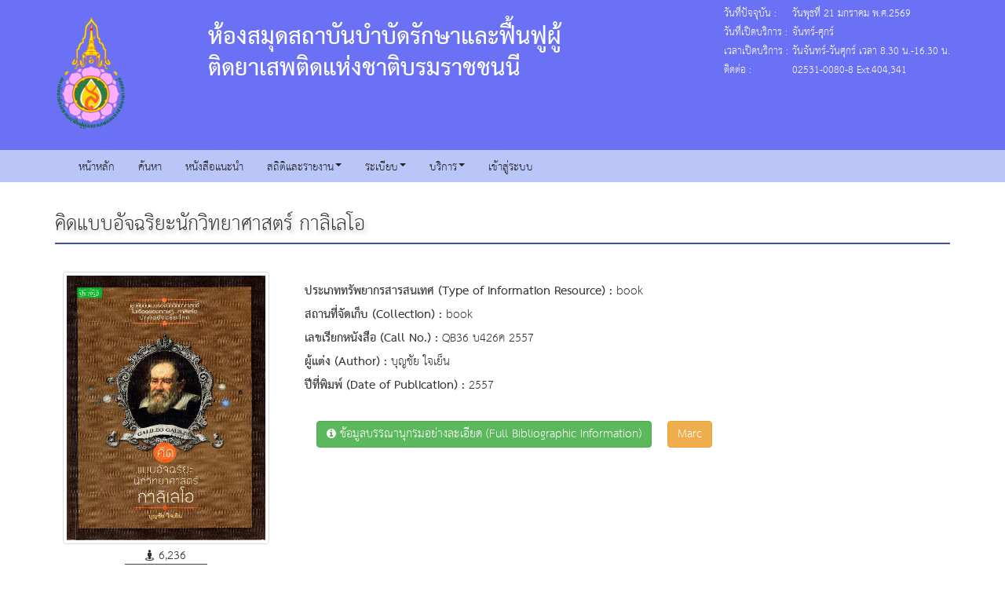

--- FILE ---
content_type: text/html; charset=utf-8
request_url: http://biblio.pmnidat.go.th/biblio/opac/Book/4596?c=1250910285
body_size: 8290
content:
<html>
<head>
    <meta charset="UTF-8">
    <meta charset="utf-8">
    <meta http-equiv="X-UA-Compatible" content="IE=edge">
    <meta name="viewport" content="width=device-width, initial-scale=1">

    <title>ห้องสมุดสถาบันบำบัดรักษาและฟื้นฟูผู้ติดยาเสพติดแห่งชาติบรมราชชนนี : คิดแบบอัจฉริยะนักวิทยาศาสตร์ กาลิเลโอ</title>

    <!-- tag meta สำหรับ facebook -->
    <meta property="og:title" content=" คิดแบบอัจฉริยะนักวิทยาศาสตร์ กาลิเลโอ" />	<meta property="og:type" content="website" />
	<meta property="og:url" content="http://biblio.pmnidat.go.th/biblio/opac/Book/4596" />
	<meta property="og:description" content="ผู้แต่ง : บุญชัย ใจเย็น" />
	<meta property="og:image" content="http://biblio.pmnidat.go.th/biblio/opac/file_upload/cover/4596_Scan535_d5a0c46.jpeg" />

    <link href="http://biblio.pmnidat.go.th/biblio/opac/layout/default/css/law.css" rel="stylesheet">
    <link href="http://biblio.pmnidat.go.th/biblio/opac/layout/default/bootstrap/css/bootstrap.min.css" rel="stylesheet">
    <link rel="stylesheet" href="http://biblio.pmnidat.go.th/biblio/opac/layout/default/fonts/thsarabunnew.css"/>
    <link rel="stylesheet" href="http://biblio.pmnidat.go.th/biblio/opac/layout/default/font-awesome/css/font-awesome.min.css">
<!--    <script src="--><!--js/jquery-3.3.1.min.js"></script>-->
    <script src="http://biblio.pmnidat.go.th/biblio/opac/layout/default/bootstrap/js/jquery.min.js"></script>
<!--    <script src="--><!--bootstrap/js/bootstrap.min.js"></script>-->
    <script src="http://biblio.pmnidat.go.th/biblio/opac/layout/default/bootstrap/js/bootstrap.min.js"></script>
    <script src="http://biblio.pmnidat.go.th/biblio/opac/layout/default/bootstrap/js/jquery.md5.js"></script>

    <!-- Angular -->
    <script language="javascript" type="text/javascript" src="http://biblio.pmnidat.go.th/biblio/opac/statics/js/angular.min.js"></script>
    <script language="javascript" type="text/javascript" src="http://biblio.pmnidat.go.th/biblio/opac/statics/js/angular-sanitize.js"></script>

    <!--Fancybox-->
    <script src="http://biblio.pmnidat.go.th/biblio/opac/statics/fancybox/jquery.fancybox.pack.js"></script>
    <script src="http://biblio.pmnidat.go.th/biblio/opac/statics/fancybox/jquery.mousewheel-3.0.6.pack.js"></script>
    <link rel="stylesheet" href="http://biblio.pmnidat.go.th/biblio/opac/statics//fancybox/jquery.fancybox.css" type="text/css" media="screen"/>

    <!--highcharts-->
    <script language="javascript" src="http://biblio.pmnidat.go.th/biblio/opac/layout/default//highcharts3/highcharts.js"></script>
    <script language="javascript" src="http://biblio.pmnidat.go.th/biblio/opac/layout/default//highcharts3/highcharts-more.js"></script>
    <script language="javascript" src="http://biblio.pmnidat.go.th/biblio/opac/layout/default//highcharts3/chartFunction.js"></script>
    <script language="javascript" src="http://biblio.pmnidat.go.th/biblio/opac/layout/default//highcharts3/exporting.js"></script>
    <script language="javascript" src="http://biblio.pmnidat.go.th/biblio/opac/layout/default//highcharts3/modules/solid-gauge.js"></script>


    <!--validate-engine-->
    <script language="javascript" type="text/javascript"
            src="http://biblio.pmnidat.go.th/biblio/opac/statics/validate-engine/languages/jquery.validationEngine-th.js"></script>
    <script language="javascript" type="text/javascript"
            src="http://biblio.pmnidat.go.th/biblio/opac/statics/validate-engine/jquery.validationEngine.js"></script>

    <!-- Date time -->
    <script src="http://biblio.pmnidat.go.th/biblio/opac/statics/js/date-time/bootstrap-datepicker.js"></script>
    <script src="http://biblio.pmnidat.go.th/biblio/opac/statics/js/date-time/locales/bootstrap-datepicker.th.js"></script>
    <!-- <script src="http://localhost/court/shared_view/statics/js/date-time/moment.min.js"></script> -->
    <script src="http://biblio.pmnidat.go.th/biblio/opac/statics/js/date-time/daterangepicker.min.js"></script>

    <link rel="stylesheet" href="http://biblio.pmnidat.go.th/biblio/opac/statics/js/date-time/datepicker.css" type="text/css"/>

    <script src="http://biblio.pmnidat.go.th/biblio/opac/statics/js/select2/select2.min.js"></script>
    <link rel="stylesheet" href="http://biblio.pmnidat.go.th/biblio/opac/statics/js/select2/select2.css" type="text/css"/>


    <link rel="stylesheet" href="http://biblio.pmnidat.go.th/biblio/opac/statics/validate-engine/validationEngine.jquery.css" media="all">


    <!--jQcloud-->
    <link rel="stylesheet" href="http://biblio.pmnidat.go.th/biblio/opac/statics/js/jqcloud/jqcloud.min.css" media="all">

    <script language="javascript" type="text/javascript"
            src="http://biblio.pmnidat.go.th/biblio/opac/statics/js/jqcloud/jqcloud.min.js"></script>

    <!-- Theme Member -->
    <link href="http://biblio.pmnidat.go.th/biblio/opac/layout/default/css/theme_member.css" rel="stylesheet">

    <!-- Accordion -->
    <!--         <script src="https://code.jquery.com/jquery-1.10.2.js"></script> -->


    <!--<link rel="stylesheet" href="http://www.w3schools.com/lib/w3.css">-->

    <script src="http://biblio.pmnidat.go.th/biblio/opac/statics/chosen/chosen.jquery.js"></script>
    <link rel="stylesheet" href="http://biblio.pmnidat.go.th/biblio/opac/statics/chosen/chosen.css">


    <style type="text/css" media="screen">
        @media all and (max-width: 500px) and (min-width: 100px) {
            .nav > li > a {
                padding-left: 30px;
            }
        }

        .loader {
            position: fixed;
            left: 0px;
            top: 0px;
            width: 100%;
            height: 100%;
            z-index: 9999;
            background: url('http://biblio.pmnidat.go.th/biblio/opac/layout/default/homeloading.gif') 50% 50% no-repeat rgb(249, 249, 249);
            background-color: #fff;
        }

        .top_header {
            background-color: #0f278d;
            border-bottom: 1px solid #0f278d;
            padding: 2px 0px 0px 0px;
        }

        .top_header a {
            color: #f5f5f5 !important;
            font-size: 11px !important;
        }

        .top_header_left {
            color: #f5f5f5 !important;
            font-size: 10px !important;
            padding: 6px 0px 0px 0px;
        }

        .dropdown-content_menu a > .menu_top {
            color: black;
            padding: 8px 20px;
            text-decoration: none !important;
            display: block;
            text-align: left;
            white-space: nowrap !important;
        }

        .nav > li > .menutop {
            background-color: #AC43C5 !important;
            padding: 3px 8px !important;
        }

        .nav > li > .menutop:hover {
            background-color: #9239a8 !important;
            padding: 3px 8px !important;

        }

        .nav > li > .menutop:active {
            background-color: #9239a8 !important;
            padding: 3px 8px !important;
        }

        .dropdown-content_menu > .dropdown-content_menu > .menu_top {
            background-color: #AC43C5 !important;
        }

        .dropdown-content_menu > .dropdown-content_menu > .menu_top:hover {
            background-color: #9239a8 !important;
        }

        .nav > li {
            position: relative;
            display: inline-block !important;
        }

        .nav .navbar-nav {
            display: contents !important;
        }

        .extra_hover:hover {
            background-color: #AC43C5 !important;
        }

        .nav > li.menu_real {
            position: relative;
            display: table !important;
        }

        .admin-login {
            font-size: 1.6em;
            color: #FFFF20;
            transform: rotate(-45deg);
        }

        .pdl5 {
            padding-left: 5px;
        }

        .imgBN {
            max-width: 100% !important;
            height: 200px !important; 
        }

        .pd10 {
            padding: 10px;
        }

        .textDiv3 {
            transform: translateY(-20%); 
            resize: vertical; 
            position: inherit; 
            top: 30%;
        }

        .textDiv2 {
            transform: translateY(-50%); 
            resize: vertical; 
            position: absolute; 
            top: 30%;
        }

    </style>

    
            <style type="text/css">
            .textDateTime{
                margin: 5px 0px;
            }

            @media all and (max-width: 1024px) {
                .textDateTime {
                    white-space: nowrap;
                }

                .set_size_logo {
                    margin-top: 25px;
                }
            }
        </style>
    


    <!--grayscale-->
    <!-- <link rel="stylesheet" href="http://www.sbs-app.com/grayscale/set_grayscale_coj.css" type="text/css"/> -->
    <!--grayscale-->

</head>

<body>
<div class="wrapper_n">
    <!-- Start wrapper -->
    <!--    <div class="loader"></div>-->


    <!-- HEAD -->
    
    <div class="color_tab_menu hide_iframe">
        <div class="container">
            <div class="row" style="margin-top: 0px !important">
                
                    <div class="col-md-2 col-sm-2 col-xs-3">
                        <a href="http://biblio.pmnidat.go.th/biblio/opac/">
                            <img title="ห้องสมุดสถาบันบำบัดรักษาและฟื้นฟูผู้ติดยาเสพติดแห่งชาติบรมราชชนนี : คิดแบบอัจฉริยะนักวิทยาศาสตร์ กาลิเลโอ" src="http://biblio.pmnidat.go.th/biblio/opac/../images/logo.png"
                                 class="set_size_logo img-responsive divText1">
                        </a>
                    </div>
                    <div class="col-md-5 col-sm-5 col-xs-9 divText2" 
                        style="position: relative; resize: vertical;">
                        <div class="font_logo posi_top">
                            <a href="http://biblio.pmnidat.go.th/biblio/opac/" style="color: #fff !important;">
                                ห้องสมุดสถาบันบำบัดรักษาและฟื้นฟูผู้ติดยาเสพติดแห่งชาติบรมราชชนนี                            </a>
                        </div>
                    </div>
                                <!-- แสดงเวลาที่เปิดบริการ -->
                                    <div class="hidden-xs col-md-5 col-sm-5 divText3" style="position: relative; resize: vertical;">
                        <table class="library-info textDateTime" style="float:right; color: #fff;">
                            <tbody>   
                                <tr>
                                    <td>วันที่ปัจจุบัน : </td>
                                    <td class="pdl5">วันพุธที่ 21 มกราคม พ.ศ.2569</td>
                                </tr>
                                <tr>
                                    <td>วันที่เปิดบริการ : </td>
                                    <td class="pdl5">จันทร์-ศุกร์</td>
                                </tr>
                                <tr>
                                    <td>เวลาเปิดบริการ : </td>
                                    <td class="pdl5">วันจันทร์-วันศุกร์ เวลา 8.30 น.-16.30 น.</td>
                                </tr>
                                <tr>
                                    <td>ติดต่อ : </td>
                                    <td class="pdl5">02531-0080-8 Ext.404,341</td>
                                </tr>
                           </tbody>
                        </table>
                    </div>
                            </div>
            <div class="row" style="margin-top:0 !important;">
                <div class="col-md-12 col-sm-12 col-xs-12">
                    <div class="navbar-header">
                        <button type="button" class="navbar-toggle collapsed" data-toggle="collapse"
                                data-target="#navbar" aria-controls="navbar">
                            <span style="color:#fff;font-size:26px;"><i class="fa fa-bars"
                                                                        aria-hidden="true"></i></span>
                        </button>
                    </div>
                </div>
            </div>
        </div>
    </div>

    <div class="line_under hide_iframe">
        <div class="container">

            <div id="navbar" class="collapse navbar-collapse navbar-responsive-collapse space_list">
                <ul class="nav navbar-nav" style="margin-top: 0px;margin-bottom: 0px;">

                    <li class="menu_real">
                        <a style="float: left;" href="http://biblio.pmnidat.go.th/biblio/opac/">
                            หน้าหลัก
                        </a>
                    </li>

                    <li class="menu_real">
                        <a style="float: left;" href="http://biblio.pmnidat.go.th/biblio/opac/EsSearch/index/">
                            ค้นหา
                        </a>
                    </li>

                    <li class="menu_real">
                        <a style="float: left;" href="http://biblio.pmnidat.go.th/biblio/opac/Index/Recommend/">
                            หนังสือแนะนำ
                        </a>
                    </li>

                    <li class="dropdown_menu menu_real">
                            <a style="float: left;" href="#">
                                สถิติและรายงาน
                                <span style="float: right;" class="caret posi_list"></span>

                            </a>

                            <div class="dropdown-content_menu menu_reall">
                                <div class="dropdown-content_menu menu_reall">
                                    <a href="http://biblio.pmnidat.go.th/biblio/opac/Statics_data">
                                        สถิติทรัพยากร
                                    </a>
                                  <!--   <a href="http://biblio.pmnidat.go.th/biblio/opac/Statics_service">
                                        สถิติการให้บริการห้องสมุด 
                                    </a>
                                    <a href="http://biblio.pmnidat.go.th/biblio/opac/Transection">
                                        รายการยืม - คืนทรัพยากร
                                    </a> -->

                                </div>
                            </div>
                    </li>

                                        <li class="dropdown_menu menu_real">

                        <a style="float: left;" href="#">
                            ระเบียบ                            <span style="float: right;" class="caret posi_list"></span>
                        </a>

                       <div class="dropdown-content_menu menu_reall">
                            <div class="dropdown-content_menu menu_reall">
                                                                    <a href="http://biblio.pmnidat.go.th/biblio/opac/Index/menu/3/">
                                        การให้บริการยืมทรัพยากรสารสนเทศ        
                                    </a>
                                                            </div>
                        </div>
                    </li>
                    
                                        <li class="dropdown_menu menu_real">
                        <a style="float: left;" href="#">
                            บริการ                            <span style="float: right;" class="caret posi_list"></span>
                        </a>

                        <div class="dropdown-content_menu menu_reall">
                            <div class="dropdown-content_menu menu_reall">
                                                                    <a href="http://biblio.pmnidat.go.th/biblio/opac/Index/menu/5/">
                                        KM        
                                    </a>
                                                                    <a href="http://biblio.pmnidat.go.th/biblio/opac/Index/menu/6/">
                                        ฐานข้อมูลออนไลน์        
                                    </a>
                                                            </div>
                        </div>
                    </li>
                                        
                                            
                            <li class="menu_real">
                                <a style="float: left;" href="http://biblio.pmnidat.go.th/biblio/opac/LoginMuti/">
                                    เข้าสู่ระบบ
                                </a>
                            </li>

                                            
                </ul>
            </div>


        </div>
    </div>

    <!--END HEAD -->

    <div class="container">

<style type="text/css" media="screen">
    .no-mt {
        margin-top: 0;
    }

    .left_bg {
        background-color: rgba(204, 204, 204, 0.26);
    }

    a:hover {
        text-decoration: none;
    }

    .btncount {
        background-color: #47b2c1;
        border-bottom: 2px solid #2d727b;
        color: white !important;
        font-weight: bold;
        padding: 8px 5px 1px 6px;
    }

    .btncount:hover {
        background-color: #2d727b;
        border-bottom: 2px solid #2d727b;
        color: white !important;
        font-weight: bold;
        padding: 8px 5px 1px 6px;
    }

    .loader {
        position: fixed;
        left: 0px;
        top: 0px;
        width: 100%;
        height: 100%;
        z-index: 9999;
        background: url('http://biblio.pmnidat.go.th/biblio/opac/layout/default/homeloading.gif') 50% 50% no-repeat rgb(249, 249, 249);
        background-color: #fff;
        opacity: 0.7;
    }

    #recomment-book {
        padding-top: 10px !important;
        font-size: 1.2em;
        font-weight: bold;
        color: #398439;
    }

    .list_copy {
        margin-top: 30px !important;
    }

    .linkData {
        color: #337ab7 !important;
    }

    .linkData:hover {
        color: #587792 !important;
    }

    .textMarc {
        word-break: break-all;
    }

</style>
<div class="row" ng-app="detailApp" ng-controller="detailController" ng-cloak>

    <div class="col-md-12">
        <div class="row no-mt">
            <div class="col-md-12 ">
                <div class="main_title">
                    <h3>คิดแบบอัจฉริยะนักวิทยาศาสตร์ กาลิเลโอ</h3>
                </div>
            </div>
        </div>
        <div class="row no-mt">
            <div class="col-md-3 col-sm-3 " style="margin-top: 20px; margin-left: 10px;">
                <center>
                    <img class="img-responsive img-thumbnail" alt="Responsive image"
                         src="http://biblio.pmnidat.go.th/biblio/opac/file_upload/cover/4596_Scan535_d5a0c46.jpeg">

                    <div style="margin-top: 2%; border-bottom: 1px solid #424242; width: 40%">
                        <i class="fa fa-street-view" aria-hidden="true"></i>
                        6,236                    </div>
                    
                    <!-- Load Facebook SDK for JavaScript -->
                    <div id="fb-root" style="margin-top: 15px;"></div>
                    <script>(function (d, s, id) {
                            var js, fjs = d.getElementsByTagName(s)[0];
                            if (d.getElementById(id)) return;
                            js = d.createElement(s);
                            js.id = id;
                            js.src = "//connect.facebook.net/en_US/sdk.js#xfbml=1&version=v2.8";
                            fjs.parentNode.insertBefore(js, fjs);
                        }(document, 'script', 'facebook-jssdk'));</script>

                    <!-- Your share button code -->
                    <div class="fb-share-button"
                         data-href="http://biblio.pmnidat.go.th/biblio/opac/Book/4596"
                         data-layout="button_count">
                    </div>

                </center>


            </div>

            <div class="col-md-8 col-sm-8" style="margin-top: 35px;">
                <div class="col-md-12 col-xs-12 col-sm-12">

                    <p><b>ประเภททรัพยากรสารสนเทศ (Type of Information Resource)  : </b> book</p>

                    <p><b>สถานที่จัดเก็บ (Collection)  : </b> book</p>

                    <p><b>เลขเรียกหนังสือ (Call No.) : </b> QB36 บ426ค 2557</p>
                    		    <p><b>ผู้แต่ง (Author) : </b>บุญชัย ใจเย็น</p>
		                        <p><b>ปีที่พิมพ์ (Date of Publication) : </b>2557</p>


		<!---edit 20200909--->	
		                			                                			                                						                                									                                			                                						                		<!---------------------->
			
                <div class="col-md-12 col-sm-12" style="margin-top: 25px;">

                    <a href="#box_detail" id="b_detail">
                        <button class="btn btn-success">
                            <i class="fa fa-info-circle" aria-hidden="true"></i>
                            ข้อมูลบรรณานุกรมอย่างละเอียด (Full Bibliographic Information)
                        </button>
                    </a>

                    &nbsp;&nbsp;
                    <a href="#box_marc" id="b_marc">
                        <button class="btn btn-warning">Marc</button>
                    </a>

                </div>

                <!-- <div class="col-md-12 col-sm-12" style="margin-top: 30px;"> -->
                    <!-- Nav tabs -->
                    <!-- <ul id="c_style" class="nav nav-tabs" role="tablist">
                        <li role="presentation" class="active">
                            <a aria-controls="APA" role="tab" data-toggle="tab">APA</a></li>
                        <li role="presentation">
                            <a aria-controls="Chicago" role="tab" data-toggle="tab">Chicago</a></li>
                        <li role="presentation">
                            <a aria-controls="MLA" role="tab" data-toggle="tab">MLA</a></li>
                    </ul> -->

                    <!-- Tab panes -->
                    <!-- <div class="tab-content">
                        <div role="tabpanel" class="tab-pane active" id="APA" style="margin-top: 20px;">
                            บุญชัย ใจเย็น.
                            (2557).
                            <em>คิดแบบอัจฉริยะนักวิทยาศาสตร์ กาลิเลโอ</em>.
                            <br/>&nbsp;&nbsp;&nbsp;&nbsp;&nbsp;&nbsp;
                            กรุงเทพฯ:
                            ปราชญ์.
                        </div>
                        <div role="tabpanel" class="tab-pane" id="Chicago" style="margin-top: 20px;">
                            <u>บุญชัย ใจเย็น</u>.
                            2557.
                            "คิดแบบอัจฉริยะนักวิทยาศาสตร์ กาลิเลโอ".
                            <br/>&nbsp;&nbsp;&nbsp;&nbsp;&nbsp;&nbsp;
                            กรุงเทพฯ:
                            ปราชญ์.
                        </div>
                        <div role="tabpanel" class="tab-pane" id="MLA" style="margin-top: 20px;">
                            <u>บุญชัย ใจเย็น</u>.
                            "คิดแบบอัจฉริยะนักวิทยาศาสตร์ กาลิเลโอ".
                            <br/>&nbsp;&nbsp;&nbsp;&nbsp;&nbsp;&nbsp;
                            กรุงเทพฯ:
                            ปราชญ์,
                            2557. Print.
                        </div>
                    </div> -->
                <!-- </div> -->
            </div>
        </div>
    </div>
    <!-- book end -->

    <!-- รายการตัวเล่ม -->
    <div class="col-md-12">
        <div class="row" id="list_copy">
            <div class="col-md-12">
                <div class="main_title">
                    <h3>รายการตัวเล่ม</h3>
                </div>
            </div>
        </div>
        <div class="row no-mt">
            <div class="col-md-12">

                <table class="table table-hover" style="margin-bottom: 0px;">
                    <thead>
                    <tr>
                        <th colspan="6">
                            จำนวนทั้งหมด
                            <span class="badge">{{copies.metadata.total | number}}</span>
                            รายการ
                        </th>
                    </tr>
                    <tr>
                        <th width="130" class="text-center">รหัสบาร์โค้ด</th>
                        <th width="120" class="text-center">สำเนาเล่มที่</th>
                        <th>สาขา</th>
                        <th width="180">สถานะภาพ (Status)</th>
                                            </tr>
                    </thead>
                    <tbody>


                    <tr ng-show="copies.copies.length > 0 && loading == false"
                        ng-repeat="(key, copy) in copies.copies">
                        <td class="text-center">{{copy.barcode_nmbr}}</td>
                        <td class="text-center">{{copy.copyid}}</td>
                        <td>{{copy.branch_name}}</td>
                        <td>{{copy.status_name}}</td>

                                            </tr>


                    <tr ng-show="copies.copies.length == 0  && loading == false">
                        <td colspan="10" class="text-center">-ไม่มีรายการตัวเล่ม-</td>
                    </tr>


                    </tbody>
                </table>

                <div class="row" ng-show="loading">
                    <div class="col-lg-12 col-md-12" style="text-align: center;">
                        <img style="margin:0 auto;" src="http://biblio.pmnidat.go.th/biblio/opac/statics/images/loader.gif"/>
                        <br/>
                    </div>
                </div>

                <div class="clearfix">&nbsp;</div>

                <div class="box-pagination" ng-show="copies.metadata.all_page > 1 && !loading">
                    <button
                            ng-click="pagePrev()"
                            ng-disabled="cur_page <= 1"
                            class="btn">
                        <i class="fa fa-caret-left"></i>
                    </button>
                    &nbsp;
                    <input min="1" ng-max="copies.metadata.all_page" id="page_in"
                           ng-model="cur_page"
                           ng-enter="pageEnter()"
                           ng-blur="pageEnter()"
                           type=" number">
                    {{copies.metadata.all_page| number}}
                    &nbsp;
                    <button
                            ng-click="pageNext()"
                            ng-disabled="cur_page >= copies.metadata.all_page"
                            class="btn">
                        <i class="fa fa-caret-right"></i>
                    </button>

                </div>

            </div>
        </div>
    </div>
</div>
<!-- listend -->
<br/>
<div id="box_marc" style="display: none;">
    <div class="col-lg-12">
        <section class="category">
            <div class="row category-caption">
                <div class="col-lg-12">
                    <div class="pull-left set-bline"><h2 class="pull-left">Marc</h2></div>
                </div>
            </div>
            <div class="row">

                <div class="col-lg-12">
                    <table class="table table-hover " style="margin-bottom: 0px;">
                        <thead>
                        <tr>
                            <th>Tag</th>
                            <th style="width: 100px;">Indecators 1</th>
                            <th style="width: 100px;">Indecators 2</th>
                            <th>Data</th>
                        </tr>
                        </thead>
                        <tbody>
                                                    <tr> 
                                <td>20</td>
                                <td>N</td>
                                <td>N</td>
                                <td class="textMarc">
                                    <span class="red">$a</span>9786163443113
                                </td>
                            </tr>
                                                    <tr> 
                                <td>82</td>
                                <td></td>
                                <td></td>
                                <td class="textMarc">
                                    QB36<span class="red">|b</span>บ426ค<span class="red">|d</span>2557
                                </td>
                            </tr>
                                                    <tr> 
                                <td>100</td>
                                <td></td>
                                <td></td>
                                <td class="textMarc">
                                    <span class="red">|a</span>บุญชัย ใจเย็น
                                </td>
                            </tr>
                                                    <tr> 
                                <td>110</td>
                                <td>N</td>
                                <td>N</td>
                                <td class="textMarc">
                                    <span class="red">|a</span>-
                                </td>
                            </tr>
                                                    <tr> 
                                <td>245</td>
                                <td></td>
                                <td></td>
                                <td class="textMarc">
                                    <span class="red">|a</span>คิดแบบอัจฉริยะนักวิทยาศาสตร์ กาลิเลโอ
                                </td>
                            </tr>
                                                    <tr> 
                                <td>260</td>
                                <td>N</td>
                                <td>N</td>
                                <td class="textMarc">
                                    <span class="red">$a</span>กรุงเทพฯ<span class="red">$b</span>ปราชญ์<span class="red">$c</span>2557
                                </td>
                            </tr>
                                                    <tr> 
                                <td>300</td>
                                <td>N</td>
                                <td>N</td>
                                <td class="textMarc">
                                    <span class="red">$a</span>224 หน้า<span class="red">$b</span>ภาพประกอบ<span class="red">$c</span>21 ซม.
                                </td>
                            </tr>
                                                    <tr> 
                                <td>505</td>
                                <td>N</td>
                                <td>N</td>
                                <td class="textMarc">
                                    <span class="red">$a</span>แนวคิดทางวิทยาศาสตร์ -- กาลิเลโอ กาลิเลอี -- รู้จักชีวิตของกาลิเลโอ -- กาลิเลโอกับอริสโตเติล -- ความรู้สึกของกาลิเลโอ -- กาลิเลโอลงมือทำการทดลอง -- ความคิดของกาลิเลโอ -- แนวคิดกับกระบวนการวิทยาศาสตร์ -- ความคิดที่ขัดแย้งของกาลิเลโอ -- การค้นพบของกาลิเลโอ -- บิดาของวิทยาศาสตร์ยุคใหม่ -- ผลงานสารพัดด้านของกาลิเลโอ -- คิดค้นเรื่องดาราศาสตร์ -- 10 เรื่องน่ารู้ของกาลิเลโอ -- 50 คำคมทางวิทยาศาสตร์ -- อนุสรณ์ของกาลิเลโอ -- ที่ตั้งสุสานของกาลิเลโอ
                                </td>
                            </tr>
                                                    <tr> 
                                <td>650</td>
                                <td></td>
                                <td></td>
                                <td class="textMarc">
                                    <span class="red">$a</span>กาลิเลอี, กาลิเลโอ<span class="red">$a</span>นักดาราศาสตร์
                                </td>
                            </tr>
                        
                        </tbody>
                    </table>
                </div>
            </div>
        </section>
    </div>
</div>


<div id="box_detail" style="display: none">
    <div class="col-lg-12">
        <section class="category">
            <div class="row category-caption">
                <div class="col-lg-12">
                    <h2 class="pull-left">ข้อมูลบรรณานุกรม</h2>
                </div>
            </div>
            <div class="row">
                <div class="col-lg-12">
                    <table class="table table-hover" style="margin-bottom: 0px;min-width: 800px;">
                        <tbody>
                                                <tr>
                            <td class="col-md-3 text-right">
                                <!-- ประเภททรัพยากรสารสนเทศ (Type of Information Resource) : -->
                                ประเภททรัพยากรสารสนเทศ (Type of Information Resource)  :
                            </td>
                            <td>book</td>
                        </tr>
                        
                                                <tr>
                            <td class="text-right">
                                <!-- สถานที่จัดเก็บ (Collection) : -->
                                สถานที่จัดเก็บ (Collection)  :
                            </td>
                            <td>book</td>
                        </tr>
                        
                                                <tr>
                            <td class="text-right">
                                <!-- เลขหมู่ (Call No.) : -->
                                เลขเรียกหนังสือ (Call No.) : 
                            </td>
                            <td>QB36 บ426ค 2557</td>
                        </tr>
                        
                                                <tr>
                            <td class="text-right">
                                <!-- ชื่อเรื่อง (Title) : -->
                                ชื่อเรื่อง (Title) : 
                            </td>
                            <td>คิดแบบอัจฉริยะนักวิทยาศาสตร์ กาลิเลโอ</td>
                        </tr>
                        
                                                <tr>
                            <td class="text-right">
                                <!-- ผู้แต่ง (Author) : -->
                                ผู้แต่ง (Author) : 
                            </td>
                            <td>บุญชัย ใจเย็น</td>
                        </tr>
                        
                                                    <tr>
                                <td class="text-right">
                                    ปีที่พิมพ์ (Date of Publication) : 
                                </td>
                                <td>2557</td>
                            </tr>
                        
                        <!-- <tr>
                            <td colspan="2" class="sub-caption">
                                ข้อมูลอย่างละเอียด
                            </td>
                        </tr> -->


                                                                                    <tr>
                                    <td class="text-right">
					ISBN                                     <!--ISBN -->:	
                                    </td>
                                    <td>
                                        9786163443113                                    </td>
                                </tr>
                                                                                                                <tr>
                                    <td class="text-right">
					ผู้แต่ง (Author)                                     <!--ผู้แต่ง (Author) -->:	
                                    </td>
                                    <td>
                                        -                                    </td>
                                </tr>
                                                                                                                <tr>
                                    <td class="text-right">
					สถานที่พิมพ์ (Place of Publication)                                     <!--สถานที่พิมพ์ (Place of Publication) -->:	
                                    </td>
                                    <td>
                                        กรุงเทพฯ                                    </td>
                                </tr>
                                                            <tr>
                                    <td class="text-right">
					สำนักพิมพ์ (Publisher)                                     <!--สำนักพิมพ์ (Publisher) -->:	
                                    </td>
                                    <td>
                                        ปราชญ์                                    </td>
                                </tr>
                                                                                                                <tr>
                                    <td class="text-right">
					จำนวนหน้า (Extent)                                     <!--จำนวนหน้า (Extent) -->:	
                                    </td>
                                    <td>
                                        224 หน้า                                    </td>
                                </tr>
                                                            <tr>
                                    <td class="text-right">
					รายละเอียดทางกายภาพ (Other physical details)                                     <!--รายละเอียดทางกายภาพ (Other physical details) -->:	
                                    </td>
                                    <td>
                                        ภาพประกอบ                                    </td>
                                </tr>
                                                            <tr>
                                    <td class="text-right">
					ขนาด (Dimensions)                                     <!--ขนาด (Dimensions) -->:	
                                    </td>
                                    <td>
                                        21 ซม.                                    </td>
                                </tr>
                                                                                                                <tr>
                                    <td class="text-right">
					สารบัญ (Contents)                                     <!--สารบัญ (Contents) -->:	
                                    </td>
                                    <td>
                                        แนวคิดทางวิทยาศาสตร์ -- กาลิเลโอ กาลิเลอี -- รู้จักชีวิตของกาลิเลโอ -- กาลิเลโอกับอริสโตเติล -- ความรู้สึกของกาลิเลโอ -- กาลิเลโอลงมือทำการทดลอง -- ความคิดของกาลิเลโอ -- แนวคิดกับกระบวนการวิทยาศาสตร์ -- ความคิดที่ขัดแย้งของกาลิเลโอ -- การค้นพบของกาลิเลโอ -- บิดาของวิทยาศาสตร์ยุคใหม่ -- ผลงานสารพัดด้านของกาลิเลโอ -- คิดค้นเรื่องดาราศาสตร์ -- 10 เรื่องน่ารู้ของกาลิเลโอ -- 50 คำคมทางวิทยาศาสตร์ -- อนุสรณ์ของกาลิเลโอ -- ที่ตั้งสุสานของกาลิเลโอ                                    </td>
                                </tr>
                                                                                                                <tr>
                                    <td class="text-right">
					หัวเรื่อง (Subject)                                     <!--หัวเรื่อง (Subject) -->:	
                                    </td>
                                    <td>
                                        กาลิเลอี, กาลิเลโอ                                    </td>
                                </tr>
                                                            <tr>
                                    <td class="text-right">
					หัวเรื่อง (Subject)                                     <!--หัวเรื่อง (Subject) -->:	
                                    </td>
                                    <td>
                                        นักดาราศาสตร์                                    </td>
                                </tr>
                                                    

                        </tbody>

                    </table>
                </div>
            </div>
        </section>
    </div>
</div>


<script language="javascript" type="text/javascript">
    $(function () {
        $("#b_marc").fancybox();
        $('#b_detail').fancybox({
            'width': 1000,
            'autoSize': false
        });
    });
</script>


<script>
    let detailApp = angular.module('detailApp', []);

    detailApp.directive('ngEnter', function () {
        return function (scope, element, attrs) {
            element.bind("keydown keypress", function (event) {
                if (event.which === 13) {
                    scope.$apply(function () {
                        scope.$eval(attrs.ngEnter, {'event': event});
                    });
                    event.preventDefault();
                }
            });
        };
    });

    detailApp.controller('detailController', function ($scope, $http) {
        let bibid = 4596;
        let api_url = 'http://biblio.pmnidat.go.th/biblio/opac/Book/'

        $scope.mbrid = 0;
        $scope.loading = true;
        $scope.sending = false;

        $scope.branch_cd = 'all';
        $scope.cur_page = 1;
        $scope.copies = [];


        let fnc_search = function () {

            let query = {
                'bibid': bibid,
                'branch_cd': $scope.branch_cd
            };

            $scope.loading = true;
            $http.post(api_url + 'jsonListCopy/' + $scope.cur_page,
                'data=' + encodeURIComponent(angular.toJson(query)),
                {headers: {'Content-Type': 'application/x-www-form-urlencoded;charset=utf-8;'}}
            ).then(function (res) {
                $scope.copies = res.data
                $scope.loading = false;

            });

        }


        $scope.branchChange = function () {
            $scope.cur_page = 1;
            fnc_search();
        }

        $scope.pageNext = function () {

            var test = $scope.cur_page + 1;

            if (test <= $scope.copies.metadata.all_page) {
                $scope.cur_page++;
                fnc_search();
            }

        }

        $scope.pagePrev = function () {
            var test = $scope.cur_page - 1;
            if (test >= 1) {
                $scope.cur_page--;
                fnc_search();
            }
        }


        $scope.pageEnter = function () {

            if (isNaN($scope.cur_page)) {
                $scope.cur_page = 1;
            } else if ($scope.cur_page < 1 || $scope.cur_page > $scope.copies.metadata.all_page) {
                $scope.cur_page = 1;
            }

            fnc_search();
        }


        

        let fnc_init = function () {
            fnc_search();
        }

        fnc_init();

    });
</script>

<style>
    .red {
        color: #FF0000;
    }

    .holded {
        font-weight: bold;
        color: #FF5F5F;
    }

    #c_style li a {
        cursor: pointer;
    }

</style>

<script>
    $('#c_style li a').on('click', function () {

        $('#c_style li.active').removeClass('active');
        $(this).closest('li').addClass('active');

        var tabpanel = $(this).attr('aria-controls')

        $('#' + tabpanel).siblings().removeClass('active');
        $('#' + tabpanel).addClass('active')

    });
</script>    <script>
        $(document).ready(function () {
            var height1 = parseInt($('.divText1').css('height'));
            var height3 = parseInt($('.divText3').css('height'));
            if(height1 > height3) {
                $('.divText3').css('height', $('.divText1').css('height'));
                $('.divText2').css('height', $('.divText1').css('height'));

                $('.textDateTime').addClass('textDiv3');
                $('.font_logo').addClass('textDiv2');
            } else {
                $('.divText3').css('height', '110');
                $('.divText2').css('height', '110');

                $('.textDateTime').removeClass('textDiv3');
                $('.font_logo').removeClass('textDiv2');
            }
        });
    </script>
</div><!-- End wrapper -->


<div class="footerr hide_iframe">
    <div class=" foot-default">
        <div class="container">
            <div class="row" style="margin-top: 0;">
                <div class="text-left" style="padding: 10px;">
                    <address style="text-align: center;"><em><span class="example1" style="font-family: tahoma, arial, helvetica, sans-serif; font-size: large;">ห้องสมุดสถาบันบำบัดรักษาและฟื้นฟูผู้ติดยาเสพติดแห่งชาติบรมราชชนนี</span></em></address><address style="text-align: center;"><em><span class="example1" style="font-family: tahoma, arial, helvetica, sans-serif; font-size: large;"><span class="example1" style="font-family: tahoma, arial, helvetica, sans-serif; font-size: large;">60 ตำบลประชาธิปัตย์ อำเภอธัญบุรี </span></span></em></address><address style="text-align: center;"><em><span class="example1" style="font-family: tahoma, arial, helvetica, sans-serif; font-size: large;"><span class="example1" style="font-family: tahoma, arial, helvetica, sans-serif; font-size: large;">จังหวัดปทุมธานี 12130</span></span></em></address><address style="text-align: center;"><em><span class="example1" style="font-family: tahoma, arial, helvetica, sans-serif; font-size: large;"><span class="example1" style="font-family: tahoma, arial, helvetica, sans-serif; font-size: large;">โทรศัพท์ :&nbsp;<span class="example1" style="font-family: tahoma, arial, helvetica, sans-serif; font-size: large;">0 2531 0080-8 ต่อ 341, 404</span></span></span></em></address><address style="text-align: center;"><em><span class="example1">&nbsp;</span></em></address><address style="text-align: center;"><em><span class="example1" style="font-family: tahoma, arial, helvetica, sans-serif; font-size: large;"><span class="example1" style="font-family: tahoma, arial, helvetica, sans-serif; font-size: large;">E-mail :&nbsp;<span>pmnidat.lib@gmail.com</span></span></span></em></address>                </div>
            </div>

        </div>

    </div>

</div>



</body>


</html>

--- FILE ---
content_type: text/html; charset=utf-8
request_url: http://biblio.pmnidat.go.th/biblio/opac/Book/jsonListCopy/1
body_size: 201
content:
{"metadata":{"total":1,"all_page":1},"copies":[{"copyid":1,"barcode_nmbr":"045961","status_cd":"in","status_name":"checked in (Check Shelvse)","branch_name":"\u0e2b\u0e49\u0e2d\u0e07\u0e2a\u0e21\u0e38\u0e14 \u0e2a\u0e1a\u0e22\u0e0a.","max_holding":3,"holding_mbrid":[]}]}

--- FILE ---
content_type: text/css
request_url: http://biblio.pmnidat.go.th/biblio/opac/layout/default/css/law.css
body_size: 6703
content:
body {
    font-family: 'THSarabunNew' !important;
}

a {
    color: #222 !important;

}

.row {
    margin-top: 1.5em;
}

/*.navbar {
    border-radius: 0px !important;
}

#navbar{
    padding-top: 17px;
}*/

.navbar-brand {
    padding-top: 0px !important;
}

hr {
    margin-top: 0px !important;
}

td, tr {
    font-size: 0.875em;
}

.linkcss > a:focus, .linkcss > a:hover {
    color: #000000 !important;
    position: relative !important;
    text-decoration: none !important;
}

.linkcss {
    color: #000000 !important;

}

.prlink {
    color: #000000 !important;
    font-size: 1.063em !important;

}

.boardlink {
    color: #000000 !important;
    font-size: 1.063em !important;

}

.navbar-right {
    padding-top: 0.538em;
}

.navbar-default {
    background-color: #eb98ff !important;
    border-color: #642f71 !important;
    font-size: 14px !important;
    margin-bottom: 0px !important;
}

.navbar-default .navbar-nav > li > a {
    color: #373638 !important;
    position: relative !important;
    text-decoration: none !important;
}

.navbar-default .navbar-nav > li > a:hover {
    color: #D8F9EC !important;

    padding-bottom: 5px;

}

.navbar-default2 {
    background-color: #efe9e5 !important;
    border-color: #efe9e5 !important;
    height: 80px !important;
    font-size: 14px !important;
    margin-bottom: 0px !important;
}

.navbar-default2 .navbar-nav2 > li > a {
    color: #f7ca18 !important;
    position: relative !important;
    text-decoration: none !important;
}

.navbar-default2 .navbar-nav2 > li > a:hover {
    color: #def0eb !important;
}

.navbar-brand2 {
    margin-top: 15px !important;
    padding-left: 0px !important;

}

.navbar-brand2img {
    margin-top: 5px !important;
    padding-left: 0px !important;

}

.headcolor {
    background-color: #F7F7F7 !important;
}

.pr {
    background-color: #DADFE1 !important;
    border-color: #DADFE1 !important;
    height: 80px !important;
    font-size: 16px !important;
    margin-bottom: 0px !important;
}

.prtitle {
    background-color: #DADFE1 !important;
}

.text-new {
    color: #C62828;
}

.set-bline {
    padding-bottom: 10px;
    margin-bottom: 40px;
    border-bottom: 2px solid #3A539B;
    width: 50%;

}

.set-bline2 {
    border-bottom: 2px solid #ffffff;
    width: 50%;
    padding-left: 0px !important;
    padding-right: 0px !important;
}

.backgrounddata {
    background-color: #003366 !important;

}

.backgrounddatadetail {
    margin-top: 5.5em;

}

.serch-right {
    margin-top: 10px;

}

.serch-left {
    /*height: 58px;*/
    margin-top: 0px;
    /*margin-left: -15;*/

    /*padding-left: 35px !important;*/
    font-size: 1em !important;
    color: #FFF !important;
    background-color: #5bc0de !important;

}

.serch-left2 {
    height: 40px;
    color: #000000 !important;
    background-color: #F7F7F7 !important;
}

.serch-left2font {

    font-size: 14px !important;
    margin-top: 0.625em !important;
}

.form-control {
    /*width: 15.333em !important;*/
    /*width: 14.333em !important;*/
    width: 12.333em !important;
    max-width: 100% !important;
}

.form-space {
    margin-right: 15px;
}

.bg-left {
    background-color: rgba(204, 204, 204, 0.26);
    padding-bottom: 15px;
}

.recome {
    font-size: 1.333em !important;
}

.btnrecom {
    border-radius: 0px !important;
    font-size: 0.625em !important;
}

.recomelist {
    margin-top: 15px;
}

.newlist {
    margin-top: 15px;
}

.arrow {
    margin-top: 5em;

}

.playimg {
    padding-left: 0px !important;
}

.playtitle {
    margin-top: 5em !important;
}

.recome {

    padding-left: 0px !important;
    padding-right: 0px !important;

}

.recomentb {
    position: absolute;
    bottom: 0;
}

.btn.focus, .btn:focus, .btn:hover {
    color: #333 !important;
}

.prlist > p {
    font-size: 1.000em;
}

.prlist {
    margin-top: 20px;
    padding-right: 0px;
    padding-left: 0px;
}

.Calendarbg {
    background-color: #f7ca18 !important;

}

.Calendar2 {

    color: #ffffff
}

.calenlist {
    padding-top: 20px !important;
    padding-bottom: 20px !important;
}

.calentext {
    color: #ffffff;

}

.foot {
    background-color: #446CB3 !important;
}

.foot-default {
    background-color: #446CB3 !important;
    border-color: #446CB3 !important;
    font-size: 14px !important;
    color: #FFF;
    margin-bottom: 0px !important;
}

.foot-default2 {
    background-color: #E4F1FE !important;
    border-color: #E4F1FE !important;
    height: 10px !important;
    font-size: 14px !important;
    margin-bottom: 0px !important;

}

.footright {
    padding-top: 25px !important;
    padding-bottom: 25px !important;
}

.text-foot2 {
    margin-top: 15px;
}

.carousel-control2.right2 {
    right: 0;
    left: auto;
    /* background-image: none; */
    background-image: none;
    /* background-image: none; */
    /* background-image: none; */
    /* background-repeat: none; */
}

.carousel-control2.left2 {

}

.carousel-control2 {
    position: absolute;
    top: 120px;
    /* bottom: none; */
    left: 0;
    /* width: none; */
    /* font-size: none; */
    /* color: #fff; */
    /* text-align: center; */
    /* text-shadow: 0 1px 2px rgba(0,0,0,.6); */
    background-color: rgba(0, 0, 0, 0);
    filter: alpha(opacity=50);
    opacity: 1;
}

.carousel-control3.right3 {
    right: 0;
    left: auto;
    /* background-image: none; */
    background-image: none;
    /* background-image: none; */
    /* background-image: none; */
    /* background-repeat: none; */
}

.carousel-control3.left3 {

}

.carousel-control3 {
    position: absolute;
    top: 120px;
    /* bottom: none; */
    left: 0;
    /* width: none; */
    /* font-size: none; */
    /* color: #fff; */
    /* text-align: center; */
    /* text-shadow: 0 1px 2px rgba(0,0,0,.6); */
    background-color: rgba(0, 0, 0, 0);
    filter: alpha(opacity=50);
    opacity: 1;
}

.carousel-control4.right4 {
    right: 0;
    left: auto;
    /* background-image: none; */
    background-image: none;
    /* background-image: none; */
    /* background-image: none; */
    /* background-repeat: none; */
}

.carousel-control4.left4 {

}

.carousel-control4 {
    position: absolute;
    top: 120px;
    /* bottom: none; */
    left: 0;
    /* width: none; */
    /* font-size: none; */
    /* color: #fff; */
    /* text-align: center; */
    /* text-shadow: 0 1px 2px rgba(0,0,0,.6); */
    background-color: rgba(0, 0, 0, 0);
    filter: alpha(opacity=50);
    opacity: 1;
}

.catalog {
    font-size: 0.625em;

}

.page-title {
    color: #000000;
    border: 2px solid #000000;
    padding: 10px 20px;
    display: inline-block;
}

.fa-arrow-circle-o-right {
    color: #4183D7;
}

.fa-folder-o {
    color: #4183D7;
}

.nav-tabs > li.active > a, .nav-tabs > li.active > a:focus, .nav-tabs > li.active > a:hover {
    color: #FFF !important;
    cursor: default !important;
    background-color: #446CB3 !important;
    border: 1px solid #446CB3 !important;
    border-bottom-color: transparent !important;

}

.bookline {
    margin-top: 10px;
    max-height: 100px;
}

/* textimage fad*/
#cycler {
    position: relative;
}

#cycler img {
    position: absolute;
}

/*#cycler img.active{z-index:3}*/

.set_main_title h3 {
    margin-top: 0px !important;

}

.set_main_title {
    padding-right: 0px !important;
    margin-top: 20px !important;
}

.set_botton_title {
    padding-right: 0px !important;

}

.list_book_item {
    margin-top: 20px;
    margin-left: 10px;
}

.list_book_detail {
    margin-top: 35px;
}

.list_catalog_line {
    padding-left: 0px;
    padding-right: 20px !important;
}

.list_catalog {
    margin-top: 20px !important;
    padding-left: 0px !important;
}

.list_catalog_detail {
    margin-top: 20px;
}

.pf {
    text-shadow: 3px 4px 5px #EEEEEE !important;
}

/*
.navbar-default .navbar-collapse, .navbar-default .navbar-form {
    border-color: #446CB3 !important;
    background-color: #446CB3 !important;
}



.navbar-toggle {
    position: relative !important;
    float: right !important;
    padding: 9px 10px !important;
    margin-top: 25px !important;
    margin-right: 30px !important;
    margin-bottom: 8px !important;
    background-color: #EBC47D !important;
    background-image: none !important;
    border: 1px solid transparent !important;
    border-radius: 4px !important;
}*/

@media (min-width: 768px) {
    /*.navbar-right {
        float: right!important;
        margin-right: 0px !important;
        }
        }

        @media (max-width: 992px) {
        .navbar-header {
            float: none!important;
        }
        .navbar-toggle {
            display: block!important;
        }


        .navbar-nav {
            float: none!important;
            margin: 7.5px -15px;
        }
        .navbar-nav>li {
            float: none!important;
        }
        .navbar-nav>li>a {
            padding-top: 10px!important;
            padding-bottom: 10px!important;
        }*/
}

*,
*:after,
*::before {
    -webkit-box-sizing: border-box;
    -moz-box-sizing: border-box;
    box-sizing: border-box;
}

nav a:hover,
nav a:focus {
    outline: none;
}

/* Effect 4: bottom border enlarge */
.cl-effect-4 a {
    padding: 0 0 5px;
}

.cl-effect-4 a::after {
    position: absolute;
    top: 100%;
    left: 0;
    width: 100%;
    height: 0.5px;
    background: #f7ca18;
    content: '';
    opacity: 0;
    -webkit-transition: height 0.5s, opacity 0.5s, -webkit-transform 0.5s;
    -moz-transition: height 0.5s, opacity 0.5s, -moz-transform 0.5s;
    transition: height 0.5s, opacity 0.5s, transform 0.5s;
    -webkit-transform: translateY(-10px);
    -moz-transform: translateY(-10px);
    transform: translateY(-10px);
}

.cl-effect-4 a:hover::after,
.cl-effect-4 a:focus::after {
    height: 2px;
    opacity: 1;
    -webkit-transform: translateY(0px);
    -moz-transform: translateY(0px);
    transform: translateY(0px);
}

.category-caption {
    /* font-size: 18px; */
    color: #fff;
    background-color: #3A539B;
    margin: 0px;
}

.sub-caption{
    color: #fff !important;
    background-color: #3A539B !important;
}

.btnserch {
    /*margin-top: 30px !important;*/
    /*display: inline-block;*/
    padding: 6px 12px;
    margin-bottom: 0;
    font-size: 14px;
    font-weight: 400;
    line-height: 1.42857143;
    text-align: center;
    white-space: nowrap;
    vertical-align: middle;
    -ms-touch-action: manipulation;
    touch-action: manipulation;
    cursor: pointer;
    -webkit-user-select: none;
    -moz-user-select: none;
    -ms-user-select: none;
    user-select: none;
    background-image: none;
    border: 1px solid transparent;
    border-radius: 4px;
}

.btn2 {
    margin-top: 15px !important;
}

.btn2 {
    display: inline-block;
    padding: 6px 12px;
    margin-bottom: 0;
    font-size: 14px;
    font-weight: 400;
    line-height: 1.42857143;
    text-align: center;
    white-space: nowrap;
    vertical-align: middle;
    -ms-touch-action: manipulation;
    touch-action: manipulation;
    cursor: pointer;
    -webkit-user-select: none;
    -moz-user-select: none;
    -ms-user-select: none;
    user-select: none;
    background-image: none;
    border: 1px solid transparent;
    border-radius: 4px;
}

.imgtitle {
    /*width: 11%;*/
    width: 30px;
    padding-bottom: 8px;
}

.pt8 {
    padding-top: 10px;
}

.mt0 {
    margin-top: 0px;
}

@media all and (max-width: 500px) and (min-width: 100px) {
    .navbar-brand img {
        width: 80%;
        position: absolute;
    }

    #navbar {
        /*background-color: #446CB3;*/
        border: 0;
    }

    .row_search {
        margin-left: inherit;
    }

    .col-mobile {
        padding-right: 0px !important;
    }
}

.main_title {
    border-bottom: 2px solid #3A539B;
    position: relative;
    margin-bottom: 15px;
    text-shadow: 3px 4px 5px #ccc;
    font-size: 20px;
    /*    height: 50px;*/
}
li.color_tab{
    padding: 5px;
    /*    background-color: #f9f9f9;*/
    border-bottom: 1px solid #e2dcdc;
}
ul.color_head{
    background-color: whitesmoke;
    padding: 1px 5px 5px 5px;
}
.color_head{
    background-color: whitesmoke;
    padding: 1px 5px 5px 5px;
    margin-top: 11px;
}
.main_title2 {
    position: relative;
    border-bottom: 2px solid #0288d1;
    /*margin-bottom: 5px;*/
    margin-top: 15px;
    text-shadow: 3px 4px 5px #ccc;
    font-size: 14px;
    color: #0288d1;
}

.btn_view {
    margin-top: 7px !important;
    padding-top: 7px !important;
    padding-bottom: 5px !important;
}

.main_title h2 {
    display: table;
    /*background-color: #3A539B;*/
    color: #446CB3;
    padding: 16px 19px 0px;
    margin-bottom: 0;
    font-weight: bold;
    text-shadow: 3px 4px 5px #ccc;
    font-size: 20px;
}

.main_title button {
    position: absolute;
    bottom: 2px;
    right: 0;
    font-size: 14px !important;
    padding: 13px 11px 5px;
    display: none;
}

.space_allshow {
    text-align: right;
    margin-top: -10px !important;
}

.sty_line {
    padding: 10px 10px 7px 10px;
    border-bottom: 1px solid #e6e6e6;
}

@media all and (max-width: 770px) and (min-width: 700px) {
    .logo_ipad {
        width: 160px !important;
        padding-top: 17px;
    }

    #navbar {
        /*margin-top: 10px;*/
    }

    .set_ipad {
        padding-top: 10px;
    }

    .carousel-control img {
        margin-top: 35% !important;
    }

}

/*Pagination*/
.box-pagination {
    text-align: right;
    margin-top: 20px;
}

a.paginate {
    background-color: #eb98ff;
    color: #fff;
    font-size: 14px !important;
    font-weight: bold;
    margin-right: 5px;
    padding: 2px 15px;
}

a.paginate:hover {
    background-color: #b86fca;
    color: #fff;
    font-size: 14px !important;
    font-weight: bold;
    margin-right: 5px;
    padding: 2px 15px;
    text-decoration: none;
}

#page_in, #page_label {
    font-size: 15px !important;
    height: 30px;
    margin-bottom: 4px !important;
    width: 60px;
}

/*End Pagination*/

@media all and (max-width: 1160px) and (min-width: 1000px) {
    #logo_law {
        padding-top: 12px;
        width: 225px !important;
    }

    #nav_menu a {
        font-size: 13px;
    }

}

@media all and (max-width: 450px) and (min-width: 300px) {
    #box_search #sfield {
        display: none;
    }

    #box_search input[type=text] {
        font-size: 11px;
        width: 120px;
        margin-bottom: 5px;
        height: 30px;
        padding-bottom: 0px;
    }

    #box_search button {
        font-size: 11px !important;
        margin-top: 2px;
        padding: 6px 7px 2px;
    }

    .navbar-toggle {
        margin-top: 8px !important;
        margin-right: 30px !important;
    }

    #logo_law {
        margin-left: 10px;
        width: 58%;
        margin-top: 7px;
    }
}

.logo {
    height: 90px;
}

.row_logo {
    padding-top: 0px;
    margin-top: 0px;
    background-color: #ba55d3;
}

.row_logo {

}

.row_logo a:hover, .row_logo a:active {
    text-decoration: none;
}

.row_logo img {
    padding-top: 5px;
    padding-bottom: 10px;
    max-height: 150px;
    min-width: 80px;
    /*max-width: 70px;*/
}

.row-text-logo {
    display: table;
    table-layout: fixed;
    height: 100%;
    margin-top: 8px;
}

.row-text-logo a {
    vertical-align: middle;
    display: table-cell;
    margin-top: 8px;
    margin-bottom: 6px;
}

.text-logo {
    margin-top: 18px;
    color: #FFF;
}

/*Search_law*/

.fs14 {
    font-size: 14px !important;
}

.panel {
    margin-top: 10px;
}

.search_top {
    margin: 0;
    left: 0;
    position: fixed;
    top: 0px;
    width: 100%;
    z-index: 1000;
}


.row_search {
    background-color: #5bc0de;
    /*margin-left: 0px;*/
}

th {
    white-space: nowrap;
}

a.btn i {
    color: #FFF !important;
}

.label_type {
    color: rgb(255, 255, 255);
    text-align: center;
    margin-bottom: 5px;

}

.click_togle {
    cursor: pointer;
    vertical-align: middle !important;
}

.ver_middle {
    vertical-align: middle !important;

}

td {
    position: relative;
    max-width: 400px;
    overflow: hidden;

}

i.btn_show {
    right: 15px;
    position: absolute;
    font-size: 14px;
    font-weight: bold;

}

.mt0 {
    margin-top: 0px;
}

.label {
    color: #FFF;
}

.law_type {
    margin: 1px;
    font-size: 10px;
    font-weight: normal;
}

.btn:hover, .btn:focus {
    color: #FFF !important;
}

.btn-danger {
    color: #fff;
    background-color: #C9302C;
    border-color: #C9302C;
}

.row_type {
    padding: 0px;
    text-align: center;
    margin: 10px 0;
}

#btn_search_reset {
    margin-left: 15px;
}

#blog_search {
    /*text-align: center;*/
    background-color: #3A539B;
    margin: 0;
    padding: 10px 10px 0px 10px;
}

.form-control {
    margin-right: 10px;
}

a.law_type {
    color: #FFF !important;
    margin-top: 3px;
}

#in_result_input input {
    width: 100% !important;
    margin-bottom: -10px;
}

@media screen and (min-width: 768px) {
    ul.list-inline {
        padding-left: 40px;
    }

}

@media screen and (max-width: 980px) {
    .navbar-nav > li > a {
        font-size: 12px;
    }

    .btn_search {
        margin-top: 10px;
        width: 46% !important;

    }

    .form-control {
        /*margin-top: 10px;*/
        /*width: 46% !important;*/

    }

    #btn_search_reset {
        margin-left: 10px;
    }

    .search_submit {
        margin-bottom: 15px !important;
    }

    .form-control {
        margin-bottom: 5px;
    }

    /*index*/
    .main_title h2, .main_title_topic {
        font-size: 14px !important;
        padding-top: 10px;
    }

    .imgtitle {
        width: 20px;
    }

}

@media screen and (max-width: 1153px) {
    .set-filter-list button {
        margin-top: 0;
        width: 100%;
        margin-bottom: -10px;
    }

}

@media screen and (max-width: 360px) {
    .form-control {
        margin-top: 0px;
        width: 100% !important;
        margin-bottom: 5px;
    }

    #btn_search_reset {
        margin-left: 0px;
    }

}

/*Search_law*/

/*index เพิ่มเติม*/
.no-padding-side {
    padding-left: 0px !important;
    padding-right: 0px !important;
}

.no-padding-right {
    padding-right: 0px !important;
}

.div_main_title {
    border-bottom: 2px solid rgb(58, 83, 155);
    margin-left: 15px;
    margin-right: 15px;
    margin-top: 7px;
}

.main_title_topic {
    text-shadow: 3px 4px 5px #ccc;
    color: #446CB3;
    font-weight: bold;
    font-size: 20px;
    padding-left: 0px;
    display: table-cell;

}

.topic-right {
    vertical-align: middle;
    padding-bottom: 15px;
    display: table-cell;
    padding-left: 0px;
    padding-right: 0px;
    padding-top: 12px;
}

#form-group-topic_mount {

}

#form-group-topic_year {
    padding-left: 10px !important;
}

/*CSS NEW 20-9-2559 BY CREAM*/
/*li a:hover, .dropdown_menu:hover .dropbtn {
                background-color: #cfd0d2;
                color: #000000;

            }

            li.dropdown_menu {
                display: inline-block;
            }

            .dropdown-content_menu {
                display: none;
                position: absolute;
                background-color: #f0e2f4;
                min-width: 160px;
                box-shadow: 0px 8px 16px 0px rgba(0,0,0,0.2);
                z-index:100;
                white-space: nowrap !important;
            }

            .dropdown-content_menu a {
                display: block;
                color: black;
                padding:8px 7px;
                text-decoration: none;
                text-align: left;
            }

            .dropdown-content_menu a:hover {
                background-color: #d5b8dd;
                text-decoration: none;
                display: block;
            }

            .dropdown_menu:hover .dropdown-content_menu {
                display: block;
            }
            .menu_sub{
                padding-left: 20px !important;
                background-color: #f8f8f8;
                color: #333;
            }
            .sty_new{
                background-color: rgba(231, 170, 242, 0.52);
                padding-top: 10px;
                padding-bottom: 17px;
                background-image: url("../img/extra.png");
            }
            .font_show_detail{
                font-size: 13px;
                padding-top: 3px;
                color: #3e3f6d;
            }
            .navbar {
                position: relative;
                min-height: 50px;
                margin-bottom: 20px;
                border: none !important;
            }
            .posi_text_login{
                position: absolute;
                margin-top: 76px;
            }
            .sty_login a{
                background-color: #eb98ff;
                color: #fff !important;
                border: 1px solid #a15cb2;
            }
            .sty_login a:hover{
                background-color: #9657a6;
                color: #fff !important;
                border: 1px solid #a15cb2;
            }
            .sty_login a:active{
                background-color: #9657a6;
                color: #fff !important;
                border: 1px solid #a15cb2;
            }
            .nav .navbar-nav > li > a {
                padding-top: 5px;
                padding-left: 5px;
                padding-right: 5px;
                padding-bottom: 5px;

            }*/

.color_tab_menu {
    background-color: #6b71f5;
}

.set_size_logo {
    margin-top: 10px;
    margin-bottom: 10px;
}

.nav > li > a {
    color: #3852a7;
    font-size: 13px;
}

.navbar-nav > li > a {
    padding-top: 12px !important;
    padding-bottom: 9px !important;
}

.nav > li > a:hover {
    color: #f0e2f4;
    font-size: 13px;

}

.nav > li > a:active {
    color: #3852a7;
    font-size: 13px;
    background-color: #d585e8;
    /*    border-bottom: 2px solid #8da3ec;*/
}

.navbar-header {
    padding-top: 0px;
    padding-bottom: 0px;
    margin-top: 0px;
}

.line_under {
    background-color: #bac5f8 !important;
}

.posi_top {
    margin-top: 20px;
}

@media only screen and (min-width: 1200px) {
    .font_logo {
        margin-top: 1em;
        font-weight: bold;
        color: #fff;
        font-size: 2em;
    }
}

@media only screen and (min-width: 991px) and (max-width: 1200px) {
    .font_logo {
        font-weight: bold;
        color: #fff;
        font-size: 16px;
        margin-top: 8px;
    }

    .posi_top {
        margin-top: 25px;
    }
}

@media only screen and (min-width: 767px) and (max-width: 991px) {

    .font_logo {
        color: #fff;
        font-size: 19px;
        margin-left: -3px;
        margin-top: 8px;
    }

    .posi_top {
        margin-top: 44px;
    }
}

@media only screen and (min-width: 745px) and (max-width: 767px) {

    .set_size_logo {
        margin-top: 30px;
    }

    .font_logo {
        color: #fff;
        font-size: 31px;
        line-height: 55px;
        margin-left: -2px;
        margin-top: 8px;
    }

    .posi_top {
        margin-top: 78px;
    }

    .carousel-inner > .item > a > img, .carousel-inner > .item > img, .img-responsive, .thumbnail a > img, .thumbnail > img {
        display: block;
        /* max-width: 100%; */
        height: auto;
    }

    .dropdown-content_menu a {
        color: black;
        padding: 2px 130px;
        text-decoration: none;
        display: block;
        text-align: left;
        white-space: nowrap !important;
    }
}

@media only screen and (min-width: 744px) and (max-width: 754px) {

    .set_size_logo {
        margin-top: 30px;
    }

    .font_logo {
        color: #fff;
        font-size: 31px;
        line-height: 61px;
        margin-left: -2px;
        margin-top: 8px;
    }

    .posi_top {
        margin-top: 64px;
    }
}

@media only screen and (min-width: 697px) and (max-width: 744px) {

    .set_size_logo {
        margin-top: 30px;
    }

    .font_logo {
        color: #fff;
        font-size: 29px;
        line-height: 49px;
        margin-left: -2px;
        margin-top: 8px;
    }

    .posi_top {
        margin-top: 61px;
    }
}

@media only screen and (min-width: 629px) and (max-width: 697px) {

    .set_size_logo {
        margin-top: 30px;
    }

    .font_logo {
        color: #fff;
        font-size: 24px;
        line-height: 44px;
        margin-left: -2px;
        margin-top: 8px;
    }

    .posi_top {
        margin-top: 61px;
    }
}

@media only screen and (min-width: 584px) and (max-width: 629px) {

    .set_size_logo {
        margin-top: 30px;
    }

    .font_logo {
        color: #fff;
        font-size: 24px;
        line-height: 41px;
        margin-left: -2px;
        margin-top: 8px;
    }

    .posi_top {
        margin-top: 46px;
    }
}

@media only screen and (min-width: 557px) and (max-width: 584px) {
    .set_size_logo {
        margin-top: 30px;
    }

    .font_logo {
        color: #fff;
        font-size: 23px;
        line-height: 44px;
        margin-left: -2px;
        margin-top: 8px;
    }

    .posi_top {
        margin-top: 46px;
    }
}

@media only screen and (min-width: 486px) and (max-width: 557px) {

    .set_size_logo {
        margin-top: 30px;
    }

    .font_logo {
        color: #fff;
        font-size: 20px;
        line-height: 35px;
        margin-left: -2px;
        margin-top: 8px;
    }

    .posi_top {
        margin-top: 46px;
    }
}

@media only screen and (min-width: 0px) and (max-width: 486px) {

    .set_size_logo {
        margin-top: 15px;
    }

    .font_logo {
        color: #fff;
        font-size: 14px !important;
        line-height: 20px;
        margin-left: -2px;
        margin-top: 8px;
    }

    .posi_top {
        margin-top: 27px;
    }
}

li a:hover, .dropdown_menu:hover .dropbtn {
    color: #000000;

}

li.dropdown_menu {
    display: inline-block;
}

.dropdown-content_menu {
    margin-top: 13px;
    display: none;
    position: absolute;
    background-color: #f0e2f4;
    min-width: 160px;
    box-shadow: 0px 8px 16px 0px rgba(0, 0, 0, 0.2);
    z-index: 100;
    white-space: nowrap !important;
}

.dropdown-content_menu.menu_reall {
    display: none;
    position: absolute;
    background-color: #eee;
    min-width: 160px;
    box-shadow: 0px 8px 16px 0px rgba(0, 0, 0, 0.2);
    z-index: 100;
    white-space: nowrap !important;
    margin-top: 20px;
}

.dropdown-content_menu a {
    color: black;
    padding: 8px 20px;
    text-decoration: none !important;
    display: block;
    text-align: left;
    white-space: nowrap !important;
}

.dropdown-content_menu a:hover {
    background-color: #6b71f5;
    color:#FFF !important;

}

.dropdown_menu:hover .dropdown-content_menu {
    display: block;
    text-decoration: none !important;
}

.posi_list {
    float: right;
    position: relative;
    margin-top: 5px;
}

.posi_text_login {
    position: absolute;
    margin-top: 76px;
}

.sty_login a {
    background-color: #eb98ff;
    color: #fff !important;
    border: 1px solid #a15cb2;
}

.sty_login a:hover {
    background-color: #9657a6;
    color: #fff !important;
    border: 1px solid #a15cb2;
}

.sty_login a:active {
    background-color: #9657a6;
    color: #fff !important;
    border: 1px solid #a15cb2;
}


.box_title_color {
    background-color: #bb8ec6;
    color: #fff;
    font-size: 15px;
    padding: 12px 8px 5px;
    text-align: center;
}

.box_body_color {
    border: 2px solid #decce3;
    height: auto;
    /* background-color: red; */
    text-align: center;
    padding: 10px;
}

a:focus, table a:hover {
    color: #23527c;
    text-decoration: none !important;
}

/*KIM*/
.box-header {
    padding: 9px 0 6px 10px;
    border-bottom: 2px solid #86219f;
    color: #86219f;
}

.box-header i {
    padding-right: 5px;
}

.box-body {
    /*padding: 5px;*/
    /*border: 1px solid #86219f;*/
    /*margin-bottom: 10px;*/
}

.box-body table {
    margin-bottom: 0 !important;
}

.table-num {
    width: 60px;
    text-align: center;
}

.table-date {
    width: 120px;
    text-align: center;
}

.show-all {
    background-color: #1d9d73;
    border-radius: 3px;
    display: table;
    float: right;
    padding: 4px 10px;
    text-align: right;
    margin-top: 10px;
}

.show-all i {
    padding-right: 5px;
}

.show-all a {
    font-size: 10px;
    color: #FFF !important;
}

.row-profile {
    padding-top: 5px;
}

.label-profile {
    font-size: 12px;
    color: #888;
}

.label-profile i {
    padding-right: 5px;
}

.label-value {
    border-bottom: 1px dotted #1d9d73;
    color: #222;
    font-size: 14px;
    margin-bottom: 9px;
    padding: 4px 2px 0;
    text-align: center;
}

/*END KIM*/

/*ICE-CREAM*/
@media all and (max-width: 2000px) and (min-width: 992px) {
    .space_left{
        margin-left: -7px;
    }
    .space_rigth{
        margin-left: 7px;
    }

}


--- FILE ---
content_type: text/css
request_url: http://biblio.pmnidat.go.th/biblio/opac/layout/default/css/theme_member.css
body_size: 3226
content:
/*config footer*/
body { 
   margin:0;
   padding:0;
   height:100%;
}
.wrapper_n {
    min-height:100%;
    position:relative;
}
.footerr {
   width:100%;
   height:0px;
   position:absolute;
   bottom:0;
   left:0;
   background:red !important;
}



/*Theme1*/
.color1{
    background-color: #e4e4e4;
}
.color1 > .row > .text-center > .pro_pic{
    border: 1px solid gainsboro;
    padding: 5px;
    max-width: 191px;
    background-color: white;
}
.color1 > .row > .font_header{
    color: #3bb56d;
    border-left: 7px solid #ffac57;
    border-bottom: 2px solid #ffac57;
    font-size: 20px;
    font-weight: bold;
    margin-left: 15px;
    margin-right: 15px;
    padding-left: 5px;
}
.color1 > form >.box_color{

}
.color1 > form > .box_color > .row >.col-md-6.col-sm-6.col-xs-12 > .row > .col-md-8.col-sm-8.col-xs-12 > .form_col{
    border: 2px solid rgba(216, 216, 216, 0.53);
    background-color: white;
    padding: 4px;
    font-size: 14px;
}
.color1 > form > .box_color > .row > .button_save{
    background-color: #ffac57;
    color: white;
    border-bottom: 2px solid #ce7b26;
    font-weight: bold;
}
.color1 > form > .box_color > .row > .button_save:hover{
    background-color: #ce7b26;
    color: white;
    border-bottom: 2px solid #ce7b26;
    font-weight: bold;
}
.color1 > form > .box_color > .row > .col-md-6.col-sm-6.col-xs-12 > .row > .font_tittle{
    color: #36a262;
    font-weight: bold;
}
.color1 > .row > .font_header > .line_color{

}
.color1 > .row > .font_header > .show_icon1{
 display: contents !important;
 font-size: 26px;
}
.color1 > .row > .font_header > .show_icon3{
 display: none !important;
}
.color1 > .row > .font_header > .show_icon2{
 display: none !important;
}
/*form*/
.color1.boxx_color{
    background-color: white !important;
}
.color1 > .header_line > h5.font_header{
 margin-top: 20px; 
 float: left;
}
.color1 > .header_line{
 color: #3bb56d;
 border-top: 2px solid #ffac57;
 border-right: 7px solid #ffac57;
 border-left: 7px solid #ffac57;
 border-bottom: 2px solid #ffac57;
 padding-left: 10px !important;
}
.color1 > .box_table_out {
 border: 2px solid #e6e6e6;
 margin-top: 0px;
}
.color1 > .box_table_out >.box_table_in {
 /*background-color: blue;*/
}
.color1 > .box_table_out >.box_table_in >.table_color {
 /*background-color: black;*/
}
.color1 > .box_table_out >.box_table_in >.table_color > .table_color_header {
 background-color: #e6e6e6;
 color: #2eb364;
}
.color1 > .box_table_out >.box_table_in > .table_color > .table_color_row > tr:hover  {
 background-color: rgba(134, 255, 149, 0.3);
 cursor: pointer;
}




.color1.color_box{
    background-color: #ececec !important;
    text-align: left !important;
}
.color1.color_box>form>.form-group>.font_tittle{
    color: #36a262;
    font-weight: bold;
}
.form_col.color1{
    border: 2px solid rgba(216, 216, 216, 0.53);
    background-color: white;
    padding: 4px;
    font-size: 14px;
}















/*Theme2*/
.color2.boxx{
    background-color: #d9f2f5 !important;
    border-radius:50px !important;
}
.color2 > .row > .text-center > .pro_pic{
    border: 5px solid rgba(108, 195, 236, 0.33);
    padding: 5px;
    max-width: 191px;
    background-color: rgba(255, 255, 255, 0.51);
    border-radius: 97px;
}
.color2 > .row > .font_header{
    color: #5a8694;
    /* border-left: 7px solid #ffac57; */
    /* border-bottom: 2px solid #ffac57; */
    text-align: center;
    font-size: 20px;
    font-weight: bold;
    margin-left: 15px;
    margin-right: 15px;
    padding-left: 5px;
}
.color2 > form >.box_color{
    background-color: rgba(255, 255, 255, 0.61);
    border-radius: 51px;
    border: 1px solid #f3f3f3;
    margin-top: 25px;
    padding-bottom: 20px;
    padding: 10px;
}
.color2 > form > .box_color > .row >.col-md-6.col-sm-6.col-xs-12 > .row > .col-md-8.col-sm-8.col-xs-12 > .form_col{
    border: 2px solid rgb(150, 199, 216);
    background-color: rgb(255, 255, 255);
    padding: 4px;
    font-size: 14px;
    border-radius: 3px;
}
.color2 > form > .box_color > .row > .button_save{
    background-color: #5fc7d2;
    color: white;
    border-bottom: 2px solid #2d838c;
    font-weight: bold;
}
.color2 > form > .box_color > .row > .button_save:hover{
    background-color: #2d838c;
    color: white;
    border-bottom: 2px solid #2d838c;
    font-weight: bold;
}
.color2 > form > .box_color > .row > .col-md-6.col-sm-6.col-xs-12 > .row > .font_tittle{
    color: #59679a;
    font-weight: bold;
}
.color2 > .row > .font_header > .line_color{
    height: 7px;
    border-top: 0;
    background: #ba55d3;
    border-radius: 5px;
    background-image: -webkit-linear-gradient(left, #ff6666, #ffa173 12.5%, #ff9871 12.5%, #ffda52 25%, #ffce57 25%, #fff35f 37.5%, #ffeb5d 37.5%, #63d355 50%, #76d04d 50%, #4fce82 62.5%, #3ac7b2 62.5%, #52e8e8 75%, #98d9ff 75%, #81a6e8 87.5%, #99acc7 87.5%, #eb98ff);
}
.color2 > .row > .font_header > .show_icon2{
 display: contents !important;
 font-size: 27px;
 background-color: white;
 padding: 8px 9px 8px 11px;
 border-radius: 26px;
 border: 2px dotted #67b2ff;
 margin-bottom: 6px;
}
.color2 > .row > .font_header > .show_icon3{
 display: none !important;
}
.color2 > .row > .font_header > .show_icon1{
 display: none !important;
}
/*form*/
.color2.boxx_color{
 background-color: #D9F2F5;
 border-radius: 6px;
 padding: 16px !important;
}
.color2 > .header_line > h5.font_header{
 margin-top: 20px; 
 float: left;
 color: #7893bb;
}
.color2 > .header_line > h5.font_header > .line_color{
  height: 7px;
  border-top: 0;
  background: #ba55d3;
  border-radius: 5px;
  background-image: -webkit-linear-gradient(left, #ff6666, #ffa173 12.5%, #ff9871 12.5%, #ffda52 25%, #ffce57 25%, #fff35f 37.5%, #ffeb5d 37.5%, #63d355 50%, #76d04d 50%, #4fce82 62.5%, #3ac7b2 62.5%, #52e8e8 75%, #98d9ff 75%, #81a6e8 87.5%, #99acc7 87.5%, #eb98ff);
}
.color2 > .header_line{

}
.color2 > .box_table_out {
 margin-top: 0px;
}
.color2 > .box_table_out >.box_table_in {
 background-color: white;
}
.color2 > .box_table_out >.box_table_in >.table_color {
 /*background-color: black;*/
}
.color2 > .box_table_out >.box_table_in >.table_color > .table_color_header {
 background-color: #98afef;
 color: #40548a;
}
.color2 > .box_table_out >.box_table_in > .table_color > tbody.table_color_row > tr{
 background-color: white;
 border-bottom: 2px solid white;
}
.color2 > .box_table_out >.box_table_in > .table_color > .table_color_row > tr:hover  {
 background-color:rgba(152, 175, 239, 0.28);
 cursor: pointer;
}


.color2.color_box{
    background-color: #d9f2f5 !important;
    border-radius: 50px !important;
    text-align: left !important;
}
.color2.color_box>form>.form-group>.font_tittle{
    color: #59679a;
    font-weight: bold;
}
.form_col.color2{
    border: 2px solid rgb(150, 199, 216);
    background-color: rgb(255, 255, 255);
    padding: 4px;
    font-size: 14px;
    border-radius: 3px;
}







/*Theme3*/
.color3.boxx{
 margin-bottom: 20px !important;
 background-color: #f5f5f5 !important;
 border-radius: 4px !important;
 border: none !important;
 box-shadow: none !important;
 border-bottom: 3px solid #eeeeee !important;
}
.color3 > .row > .text-center > .pro_pic{
 border: 1px dashed rgb(224, 224, 224);
 padding: 5px;
 max-width: 191px;
 background-color: rgba(255, 255, 255, 0.51);
 border-radius: 6px;
}
.color3 > .row > .font_header{
    color: #58575a;
    /* border-left: 7px solid #ffac57; */
    border-bottom: 2px solid #577bff;
    font-size: 20px;
    font-weight: bold;
    margin-left: 15px;
    margin-right: 15px;
    padding-left: 5px;
}
.color3 > form >.box_color{
 background-color: rgba(185, 224, 236, 0.32);
 padding-bottom: 20px;
 border: 2px dashed #b6caef;
 margin-top: 28px;
}
.color3 > form > .box_color > .row >.col-md-6.col-sm-6.col-xs-12 > .row > .col-md-8.col-sm-8.col-xs-12 > .form_col{
    border: 1px solid rgb(199, 199, 199);
    background-color: rgb(255, 255, 255);
    padding: 4px;
    font-size: 14px;
    border-radius: 3px;
}
.color3 > form > .box_color > .row > .button_save{
    background-color: #5fc7d2;
    color: white;
    border-bottom: 2px solid #2d838c;
    font-weight: bold;
}
.color3 > form > .box_color > .row > .button_save:hover{
    background-color: #2d838c;
    color: white;
    border-bottom: 2px solid #2d838c;
    font-weight: bold;
}
.color3 > form > .box_color > .row > .col-md-6.col-sm-6.col-xs-12 > .row > .font_tittle{
    color: #58575a;
    font-weight: bold;
}
.color3 > .row > .font_header > hr.line_color{
    height: 7px;
    border-top: 0;
    background: #ba55d3;
    border-radius: 5px;
    background-image: -webkit-linear-gradient(left, #ff6666, #ffa173 12.5%, #ff9871 12.5%, #ffda52 25%, #ffce57 25%, #fff35f 37.5%, #ffeb5d 37.5%, #63d355 50%, #76d04d 50%, #4fce82 62.5%, #3ac7b2 62.5%, #52e8e8 75%, #98d9ff 75%, #81a6e8 87.5%, #99acc7 87.5%, #eb98ff);
}
.color3 > .row > .font_header > .show_icon3{
 display: contents !important;
 font-size: 31px;
 color: #596eb9;
}
.color3 > .row > .font_header > .show_icon2{
 display: none !important;
}
.color3 > .row > .font_header > .show_icon1{
 display: none !important;
}
/*form*/
.color3 > .header_line > h5.font_header{
 margin-top: 20px; 
 float: left;
}
.color3 > .header_line{
 color: #58575a;
 border-bottom: 2px solid #577bff;
}
.color3 > .box_table_out {
 background-color: rgba(185, 224, 236, 0.32);
}
.color3 > .box_table_out >.box_table_in {

}
.color3 > .box_table_out >.box_table_in >.table_color {
 /*background-color: black;*/
 margin-bottom: 0px !important;
}
.color3 > .box_table_out >.box_table_in >.table_color > .table_color_header {
 background-color: rgb(189, 225, 236);
 color: #58575a;
}
.color3 > .box_table_out >.box_table_in > .table_color > .table_color_row > tr  {
 border-bottom: 2px dashed rgba(182, 202, 239, 0.23);
}
.color3 > .box_table_out >.box_table_in > .table_color > .table_color_row > tr:hover  {
 background-color: rgba(185, 224, 236, 0.32);
 cursor: pointer;
}



.color3.color_box{
    background-color: #f5f5f5 !important;
    text-align: left !important;
}
.color3.color_box>form>.form-group>.font_tittle{
    color: #59679a;
    font-weight: bold;
}
.form_col.color3{
    border: 1px solid rgb(199, 199, 199);
    background-color: rgb(255, 255, 255);
    padding: 4px;
    font-size: 14px;
    border-radius: 3px;
}




/*Theme Mix*/
.show_icon1{
  display: none;
}
.show_icon2{
  display: none;
}
.show_icon3{
  display: none;
}
.button_reset{
    background-color: #e0404f !important;
    color: white !important;
    border-bottom: 2px solid #9e222e !important;
    font-weight: bold !important;
    text-decoration: none !important;
}
.button_reset:hover{
    background-color: #9e222e !important;
    color: white !important;
    border-bottom: 2px solid #9e222e !important;
    font-weight: bold !important;
    text-decoration: none !important;
}
.button_creat{
    background-color: #3ad462 !important;
    color: white !important;
    border-bottom: 2px solid #289e46 !important;
    font-weight: bold !important;
}
.button_creat:hover{
    background-color: #289e46 !important;
    color: white !important;
    border-bottom: 2px solid #289e46 !important;
    font-weight: bold !important;
}
.button_show_all{
    font-size: 12px !important;
    padding-top: 9px;
    font-weight: bold;
    background-color: #68a2c3 !important;
    color: white !important;
    border-bottom: 2px solid #367598 !important;
    font-weight: bold !important;
}
.button_show_all:hover{
    font-size: 12px !important;
    padding-top: 9px;
    font-weight: bold;
    background-color: #367598 !important;
    color: white !important;
    border-bottom: 2px solid #367598 !important;
    font-weight: bold !important;
}

@media (max-width: 767px){
    .text-right{
        text-align: left !important;
    }
}
a:hover{
    text-decoration: none !important;
}



/*add for change header*/

/*th{
        background-color: #bb8ec6 !important;
        color: #fff;
        }*/

        .set_img{
            max-width: 360px;
        }





        /*Profile*/
        .profile{
            margin-bottom:0px;
            margin-top: 50px;
            background-color: #efefef;
        }


        /*color1*/
        .color1.profile{

        }
        .color1>.tab_top>div>.img_profile{
            max-width: 130px;
            background-color: #d8d8d8;
            padding: 7px;
            border-radius: 69px;
            border: 1px solid white;
        }
        .color1>.tab_top>div>.name_pro{
            font-size: 29px;
            font-weight: bold;
            color: #ff9223;
            text-align: left;
            padding: 30px 10px 8px 10px;
        }
        .color1>.tab_top>div>.card_pro{
            text-align: left;
            font-size: 16px;
            padding-left: 16px;
            color: #3bb56d !important;
            font-weight: bold;
        }
        .color1>.tab_top{

         border-left: 10px solid #ffac57;
         border-right: 10px solid #ffac57;
         border-bottom: 2px solid #ffac57;
         border-top: 2px solid #ffac57;
         background-color: #ffffff; 
     }
     .color1>.tab_bottom{
        background-color: #ffac57;
        color: white;
        font-size: 15px;
        font-weight: bold;
    }
    .color1>.tab_bottom>div>.row>.space_text>.back_text{
        /*background-color: rgb(255, 185, 113);
        padding: 0px 10px;*/
    }
    .color1>.tab_bottom>div>.row>div>.space_text>.back_text{
        /*background-color: rgb(255, 185, 113);
        padding: 0px 10px;*/
    }


    /*color2*/
    .color2.profile{
        background-color: #d9f2f5;
        border-radius: 17px;
    }
    .color2>.tab_top>div>.img_profile{
        max-width: 130px;
        background-color: #ffffff;
        padding: 7px;
        border-radius: 69px;
        border: 2px solid white;
    }
    .color2>.tab_top>div>.name_pro{
        font-size: 29px;
        font-weight: bold;
        color: #5a8694;
        text-align: left;
        padding: 30px 10px 8px 10px;
    }
    .color2>.tab_top>div>.card_pro{
        text-align: left;
        font-size: 16px;
        padding-left: 16px;
        color: #2d3d5d !important;
        font-weight: bold;
    }
    .color2>.tab_top{

    }
    .color2>.tab_bottom{
        background-color: rgba(255, 255, 255, 0.8);
        color: #5f6c92;
        font-size: 15px;
        font-weight: bold;
        border: 9px solid #d9f2f5;
        border-radius: 24px;
    }
    .color2>.tab_bottom>div>.row>.space_text>.back_text{
        /*background-color: rgb(255, 185, 113);
        padding: 0px 10px;*/
    }
    .color2>.tab_bottom>div>.row>div>.space_text>.back_text{
        /*background-color: rgb(255, 185, 113);
        padding: 0px 10px;*/
    }


    /*color3*/
    .color3.profile{
        background-color: #f5f5f5;
    }
    .color3>.tab_top>div>.img_profile{
        max-width: 130px;
        background-color: #ffffff;
        padding: 7px;
        border-radius: 69px;
        border: 1px dashed #b6caef;
    }
    .color3>.tab_top>div>.name_pro{
        font-size: 29px;
        font-weight: bold;
        color: #5a8694;
        text-align: left;
        padding: 30px 10px 8px 10px;
    }
    .color3>.tab_top>div>.card_pro{
        text-align: left;
        font-size: 16px;
        padding-left: 16px;
        color: #2d3d5d !important;
        font-weight: bold;
    }
    .color3>.tab_top{

    }
    .color3>.tab_bottom{
        /* background-color: rgba(255, 255, 255, 0.8); */
        color: #6e7179;
        font-size: 15px;
        font-weight: bold;
        /* border: 9px solid #d9f2f5; */
        /* border-radius: 24px; */
        margin: 15px 0px;
        background-color: rgba(185, 224, 236, 0.32);
        /* padding: 22px !important; */
        border: 2px dashed #b6caef;
    }
    .color3>.tab_bottom>div>.row>.space_text>.back_text{
        /*background-color: rgb(255, 185, 113);
        padding: 0px 10px;*/
    }
    .color3>.tab_bottom>div>.row>div>.space_text>.back_text{
        /*background-color: rgb(255, 185, 113);
        padding: 0px 10px;*/
    }


    .button_edit{
     background-color: #ff885d;
     color: white;
     border-bottom: 2px solid #c7542a;
     font-weight: bold;
 }
 .button_edit:hover{
    background-color: #c7542a;
    color: white;
    border-bottom: 2px solid #c7542a;
    font-weight: bold;
    
}

--- FILE ---
content_type: application/javascript
request_url: http://biblio.pmnidat.go.th/biblio/opac/statics/js/date-time/daterangepicker.min.js
body_size: 5300
content:
!function(b){var a=function(k,s,i){var q=typeof s=="object";var f;this.startDate=moment().startOf("day");this.endDate=moment().startOf("day");this.minDate=false;this.maxDate=false;this.dateLimit=false;this.showDropdowns=false;this.showWeekNumbers=false;this.timePicker=false;this.timePickerIncrement=30;this.timePicker12Hour=true;this.ranges={};this.opens="right";this.buttonClasses=["btn","btn-small"];this.applyClass="btn-success";this.cancelClass="btn-default";this.format="MM/DD/YYYY";this.separator=" - ";this.locale={applyLabel:"Apply",cancelLabel:"Cancel",fromLabel:"From",toLabel:"To",weekLabel:"W",customRangeLabel:"Custom Range",daysOfWeek:moment()._lang._weekdaysMin,monthNames:moment()._lang._monthsShort,firstDay:0};this.cb=function(){};this.element=b(k);if(this.element.hasClass("pull-right")){this.opens="left"}if(this.element.is("input")){this.element.on({click:b.proxy(this.show,this),focus:b.proxy(this.show,this)})}else{this.element.on("click",b.proxy(this.show,this))}f=this.locale;if(q){if(typeof s.locale=="object"){b.each(f,function(t,c){f[t]=s.locale[t]||c})}if(s.applyClass){this.applyClass=s.applyClass}if(s.cancelClass){this.cancelClass=s.cancelClass}}var d='<div class="daterangepicker dropdown-menu"><div class="calendar left"></div><div class="calendar right"></div><div class="ranges"><div class="range_inputs"><div class="daterangepicker_start_input" style="float: left"><label for="daterangepicker_start">'+this.locale.fromLabel+'</label><input class="input-mini" type="text" name="daterangepicker_start" value="" disabled="disabled" /></div><div class="daterangepicker_end_input" style="float: left; padding-left: 11px"><label for="daterangepicker_end">'+this.locale.toLabel+'</label><input class="input-mini" type="text" name="daterangepicker_end" value="" disabled="disabled" /></div><button class="'+this.applyClass+' applyBtn" disabled="disabled">'+this.locale.applyLabel+'</button>&nbsp;<button class="'+this.cancelClass+' cancelBtn">'+this.locale.cancelLabel+"</button></div></div></div>";this.container=b(d).appendTo("body");if(q){if(typeof s.format=="string"){this.format=s.format}if(typeof s.separator=="string"){this.separator=s.separator}if(typeof s.startDate=="string"){this.startDate=moment(s.startDate,this.format)}if(typeof s.endDate=="string"){this.endDate=moment(s.endDate,this.format)}if(typeof s.minDate=="string"){this.minDate=moment(s.minDate,this.format)}if(typeof s.maxDate=="string"){this.maxDate=moment(s.maxDate,this.format)}if(typeof s.startDate=="object"){this.startDate=moment(s.startDate)}if(typeof s.endDate=="object"){this.endDate=moment(s.endDate)}if(typeof s.minDate=="object"){this.minDate=moment(s.minDate)}if(typeof s.maxDate=="object"){this.maxDate=moment(s.maxDate)}if(typeof s.ranges=="object"){for(var m in s.ranges){var e=moment(s.ranges[m][0]);var j=moment(s.ranges[m][1]);if(this.minDate&&e.isBefore(this.minDate)){e=moment(this.minDate)}if(this.maxDate&&j.isAfter(this.maxDate)){j=moment(this.maxDate)}if((this.minDate&&j.isBefore(this.minDate))||(this.maxDate&&e.isAfter(this.maxDate))){continue}this.ranges[m]=[e,j]}var n="<ul>";for(var m in this.ranges){n+="<li>"+m+"</li>"}n+="<li>"+this.locale.customRangeLabel+"</li>";n+="</ul>";this.container.find(".ranges").prepend(n)}if(typeof s.dateLimit=="object"){this.dateLimit=s.dateLimit}if(typeof s.locale=="object"){if(typeof s.locale.firstDay=="number"){this.locale.firstDay=s.locale.firstDay;var l=s.locale.firstDay;while(l>0){this.locale.daysOfWeek.push(this.locale.daysOfWeek.shift());l--}}}if(typeof s.opens=="string"){this.opens=s.opens}if(typeof s.showWeekNumbers=="boolean"){this.showWeekNumbers=s.showWeekNumbers}if(typeof s.buttonClasses=="string"){this.buttonClasses=[s.buttonClasses]}if(typeof s.buttonClasses=="object"){this.buttonClasses=s.buttonClasses}if(typeof s.showDropdowns=="boolean"){this.showDropdowns=s.showDropdowns}if(typeof s.timePicker=="boolean"){this.timePicker=s.timePicker}if(typeof s.timePickerIncrement=="number"){this.timePickerIncrement=s.timePickerIncrement}if(typeof s.timePicker12Hour=="boolean"){this.timePicker12Hour=s.timePicker12Hour}}if(!this.timePicker){this.startDate=this.startDate.startOf("day");this.endDate=this.endDate.startOf("day")}var p=this.container;b.each(this.buttonClasses,function(c,t){p.find("button").addClass(t)});if(this.opens=="right"){var h=this.container.find(".calendar.left");var r=this.container.find(".calendar.right");h.removeClass("left").addClass("right");r.removeClass("right").addClass("left")}if(typeof s=="undefined"||typeof s.ranges=="undefined"){this.container.find(".calendar").show();this.move()}if(typeof i=="function"){this.cb=i}this.container.addClass("opens"+this.opens);if(!q||(typeof s.startDate=="undefined"&&typeof s.endDate=="undefined")){if(b(this.element).is("input[type=text]")){var g=b(this.element).val();var o=g.split(this.separator);var e,j;if(o.length==2){e=moment(o[0],this.format);j=moment(o[1],this.format)}if(e!=null&&j!=null){this.startDate=e;this.endDate=j}}}this.oldStartDate=this.startDate;this.oldEndDate=this.endDate;this.leftCalendar={month:moment([this.startDate.year(),this.startDate.month(),1,this.startDate.hour(),this.startDate.minute()]),calendar:[]};this.rightCalendar={month:moment([this.endDate.year(),this.endDate.month(),1,this.endDate.hour(),this.endDate.minute()]),calendar:[]};this.container.on("mousedown",b.proxy(this.mousedown,this));this.container.find(".calendar").on("click",".prev",b.proxy(this.clickPrev,this));this.container.find(".calendar").on("click",".next",b.proxy(this.clickNext,this));this.container.find(".ranges").on("click","button.applyBtn",b.proxy(this.clickApply,this));this.container.find(".ranges").on("click","button.cancelBtn",b.proxy(this.clickCancel,this));this.container.find(".calendar").on("click","td.available",b.proxy(this.clickDate,this));this.container.find(".calendar").on("mouseenter","td.available",b.proxy(this.enterDate,this));this.container.find(".calendar").on("mouseleave","td.available",b.proxy(this.updateView,this));this.container.find(".ranges").on("click","li",b.proxy(this.clickRange,this));this.container.find(".ranges").on("mouseenter","li",b.proxy(this.enterRange,this));this.container.find(".ranges").on("mouseleave","li",b.proxy(this.updateView,this));this.container.find(".calendar").on("change","select.yearselect",b.proxy(this.updateYear,this));this.container.find(".calendar").on("change","select.monthselect",b.proxy(this.updateMonth,this));this.container.find(".calendar").on("change","select.hourselect",b.proxy(this.updateTime,this));this.container.find(".calendar").on("change","select.minuteselect",b.proxy(this.updateTime,this));this.container.find(".calendar").on("change","select.ampmselect",b.proxy(this.updateTime,this));this.element.on("keyup",b.proxy(this.updateFromControl,this));this.updateView();this.updateCalendars()};a.prototype={constructor:a,mousedown:function(c){c.stopPropagation()},updateView:function(){this.leftCalendar.month.month(this.startDate.month()).year(this.startDate.year());this.rightCalendar.month.month(this.endDate.month()).year(this.endDate.year());this.container.find("input[name=daterangepicker_start]").val(this.startDate.format(this.format));this.container.find("input[name=daterangepicker_end]").val(this.endDate.format(this.format));if(this.startDate.isSame(this.endDate)||this.startDate.isBefore(this.endDate)){this.container.find("button.applyBtn").removeAttr("disabled")}else{this.container.find("button.applyBtn").attr("disabled","disabled")}},updateFromControl:function(){if(!this.element.is("input")){return}if(!this.element.val().length){return}var d=this.element.val().split(this.separator);var e=moment(d[0],this.format);var c=moment(d[1],this.format);if(e==null||c==null){return}if(c.isBefore(e)){return}this.startDate=e;this.endDate=c;this.updateView();this.cb(this.startDate,this.endDate);this.updateCalendars()},notify:function(){this.updateView();this.cb(this.startDate,this.endDate)},move:function(){var c=b(this.container).find(".ranges").outerWidth();if(b(this.container).find(".calendar").is(":visible")){var d=24;c+=b(this.container).find(".calendar").outerWidth()*2+d}if(this.opens=="left"){this.container.css({top:this.element.offset().top+this.element.outerHeight(),right:b(window).width()-this.element.offset().left-this.element.outerWidth(),left:"auto","min-width":c});if(this.container.offset().left<0){this.container.css({right:"auto",left:9})}}else{this.container.css({top:this.element.offset().top+this.element.outerHeight(),left:this.element.offset().left,right:"auto","min-width":c});if(this.container.offset().left+this.container.outerWidth()>b(window).width()){this.container.css({left:"auto",right:0})}}},show:function(c){this.container.show();this.move();if(c){c.stopPropagation();c.preventDefault()}this.oldStartDate=this.startDate;this.oldEndDate=this.endDate;b(document).on("mousedown",b.proxy(this.hide,this));this.element.trigger("shown",{target:c.target,picker:this})},hide:function(c){this.container.hide();if(!this.startDate.isSame(this.oldStartDate)||!this.endDate.isSame(this.oldEndDate)){this.notify()}b(document).off("mousedown",this.hide);this.element.trigger("hidden",{picker:this})},enterRange:function(f){var c=f.target.innerHTML;if(c==this.locale.customRangeLabel){this.updateView()}else{var d=this.ranges[c];this.container.find("input[name=daterangepicker_start]").val(d[0].format(this.format));this.container.find("input[name=daterangepicker_end]").val(d[1].format(this.format))}},clickRange:function(f){var c=f.target.innerHTML;if(c==this.locale.customRangeLabel){this.container.find(".calendar").show();this.move()}else{var d=this.ranges[c];this.startDate=d[0];this.endDate=d[1];if(!this.timePicker){this.startDate.startOf("day");this.endDate.startOf("day")}this.leftCalendar.month.month(this.startDate.month()).year(this.startDate.year()).hour(this.startDate.hour()).minute(this.startDate.minute());this.rightCalendar.month.month(this.endDate.month()).year(this.endDate.year()).hour(this.endDate.hour()).minute(this.endDate.minute());this.updateCalendars();if(this.element.is("input")){this.element.val(this.startDate.format(this.format)+this.separator+this.endDate.format(this.format))}this.container.find(".calendar").hide();this.hide()}},clickPrev:function(d){var c=b(d.target).parents(".calendar");if(c.hasClass("left")){this.leftCalendar.month.subtract("month",1)}else{this.rightCalendar.month.subtract("month",1)}this.updateCalendars()},clickNext:function(d){var c=b(d.target).parents(".calendar");if(c.hasClass("left")){this.leftCalendar.month.add("month",1)}else{this.rightCalendar.month.add("month",1)}this.updateCalendars()},enterDate:function(f){var h=b(f.target).attr("data-title");var g=h.substr(1,1);var c=h.substr(3,1);var d=b(f.target).parents(".calendar");if(d.hasClass("left")){this.container.find("input[name=daterangepicker_start]").val(this.leftCalendar.calendar[g][c].format(this.format))}else{this.container.find("input[name=daterangepicker_end]").val(this.rightCalendar.calendar[g][c].format(this.format))}},clickDate:function(j){var k=b(j.target).attr("data-title");var l=k.substr(1,1);var g=k.substr(3,1);var d=b(j.target).parents(".calendar");if(d.hasClass("left")){var f=this.leftCalendar.calendar[l][g];var i=this.endDate;if(typeof this.dateLimit=="object"){var c=moment(f).add(this.dateLimit).startOf("day");if(i.isAfter(c)){i=c}}}else{var f=this.startDate;var i=this.rightCalendar.calendar[l][g];if(typeof this.dateLimit=="object"){var h=moment(i).subtract(this.dateLimit).startOf("day");if(f.isBefore(h)){f=h}}}d.find("td").removeClass("active");if(f.isSame(i)||f.isBefore(i)){b(j.target).addClass("active");this.startDate=f;this.endDate=i}else{if(f.isAfter(i)){b(j.target).addClass("active");this.startDate=f;this.endDate=moment(f).add("day",1).startOf("day")}}this.leftCalendar.month.month(this.startDate.month()).year(this.startDate.year());this.rightCalendar.month.month(this.endDate.month()).year(this.endDate.year());this.updateCalendars()},clickApply:function(c){if(this.element.is("input")){this.element.val(this.startDate.format(this.format)+this.separator+this.endDate.format(this.format))}this.hide()},clickCancel:function(c){this.startDate=this.oldStartDate;this.endDate=this.oldEndDate;this.updateView();this.updateCalendars();this.hide()},updateYear:function(d){var c=parseInt(b(d.target).val());var f=b(d.target).closest(".calendar").hasClass("left");if(f){this.leftCalendar.month.month(this.startDate.month()).year(c)}else{this.rightCalendar.month.month(this.endDate.month()).year(c)}this.updateCalendars()},updateMonth:function(d){var c=parseInt(b(d.target).val());var f=b(d.target).closest(".calendar").hasClass("left");if(f){this.leftCalendar.month.month(c).year(this.startDate.year())}else{this.rightCalendar.month.month(c).year(this.endDate.year())}this.updateCalendars()},updateTime:function(h){var j=b(h.target).closest(".calendar").hasClass("left");var g=this.container.find(".calendar.left");if(!j){g=this.container.find(".calendar.right")}var d=parseInt(g.find(".hourselect").val());var i=parseInt(g.find(".minuteselect").val());if(this.timePicker12Hour){var f=g.find(".ampmselect").val();if(f=="PM"&&d<12){d+=12}}if(j){var k=this.startDate;k.hour(d);k.minute(i);this.startDate=k;this.leftCalendar.month.hour(d).minute(i)}else{var c=this.endDate;c.hour(d);c.minute(i);this.endDate=c;this.rightCalendar.month.hour(d).minute(i)}this.updateCalendars()},updateCalendars:function(){this.leftCalendar.calendar=this.buildCalendar(this.leftCalendar.month.month(),this.leftCalendar.month.year(),this.leftCalendar.month.hour(),this.leftCalendar.month.minute(),"left");this.rightCalendar.calendar=this.buildCalendar(this.rightCalendar.month.month(),this.rightCalendar.month.year(),this.rightCalendar.month.hour(),this.rightCalendar.month.minute(),"right");this.container.find(".calendar.left").html(this.renderCalendar(this.leftCalendar.calendar,this.startDate,this.minDate,this.maxDate));this.container.find(".calendar.right").html(this.renderCalendar(this.rightCalendar.calendar,this.endDate,this.startDate,this.maxDate));this.container.find(".ranges li").removeClass("active");var c=true;var e=0;for(var d in this.ranges){if(this.timePicker){if(this.startDate.isSame(this.ranges[d][0])&&this.endDate.isSame(this.ranges[d][1])){c=false;this.container.find(".ranges li:eq("+e+")").addClass("active")}}else{if(this.startDate.format("YYYY-MM-DD")==this.ranges[d][0].format("YYYY-MM-DD")&&this.endDate.format("YYYY-MM-DD")==this.ranges[d][1].format("YYYY-MM-DD")){c=false;this.container.find(".ranges li:eq("+e+")").addClass("active")}}e++}if(c){this.container.find(".ranges li:last").addClass("active")}},buildCalendar:function(o,q,h,g,p){var c=moment([q,o,1]);var m=moment(c).subtract("month",1).month();var l=moment(c).subtract("month",1).year();var r=moment([l,m]).daysInMonth();var e=c.day();var k=[];for(var j=0;j<6;j++){k[j]=[]}var n=r-e+this.locale.firstDay+1;if(n>r){n-=7}if(e==this.locale.firstDay){n=r-6}var f=moment([l,m,n,h,g]);for(var j=0,d=0,s=0;j<42;j++,d++,f=moment(f).add("day",1)){if(j>0&&d%7==0){d=0;s++}k[s][d]=f}return k},renderDropdowns:function(h,g,c){var k=h.month();var f='<select class="monthselect">';var d=false;var p=false;for(var e=0;e<12;e++){if((!d||e>=g.month())&&(!p||e<=c.month())){f+="<option value='"+e+"'"+(e===k?" selected='selected'":"")+">"+this.locale.monthNames[e]+"</option>"}}f+="</select>";var j=h.year();var i=(c&&c.year())||(j+5);var o=(g&&g.year())||(j-50);var n='<select class="yearselect">';for(var l=o;l<=i;l++){n+='<option value="'+l+'"'+(l===j?' selected="selected"':"")+">"+l+"</option>"}n+="</select>";return f+n},renderCalendar:function(m,k,j,d){var p='<div class="calendar-date">';p+='<table class="table-condensed">';p+="<thead>";p+="<tr>";if(this.showWeekNumbers){p+="<th></th>"}if(!j||j.isBefore(m[1][1])){p+='<th class="prev available"><i class="icon-arrow-left"></i></th>'}else{p+="<th></th>"}var f=this.locale.monthNames[m[1][1].month()]+m[1][1].format(" YYYY");if(this.showDropdowns){f=this.renderDropdowns(m[1][1],j,d)}p+='<th colspan="5" style="width: auto">'+f+"</th>";if(!d||d.isAfter(m[1][1])){p+='<th class="next available"><i class="icon-arrow-right"></i></th>'}else{p+="<th></th>"}p+="</tr>";p+="<tr>";if(this.showWeekNumbers){p+='<th class="week">'+this.locale.weekLabel+"</th>"}b.each(this.locale.daysOfWeek,function(s,i){p+="<th>"+i+"</th>"});p+="</tr>";p+="</thead>";p+="<tbody>";for(var r=0;r<6;r++){p+="<tr>";if(this.showWeekNumbers){p+='<td class="week">'+m[r][0].week()+"</td>"}for(var g=0;g<7;g++){var o="available ";o+=(m[r][g].month()==m[1][1].month())?"":"off";if((j&&m[r][g].isBefore(j))||(d&&m[r][g].isAfter(d))){o=" off disabled "}else{if(m[r][g].format("YYYY-MM-DD")==k.format("YYYY-MM-DD")){o+=" active ";if(m[r][g].format("YYYY-MM-DD")==this.startDate.format("YYYY-MM-DD")){o+=" start-date "}if(m[r][g].format("YYYY-MM-DD")==this.endDate.format("YYYY-MM-DD")){o+=" end-date "}}else{if(m[r][g]>=this.startDate&&m[r][g]<=this.endDate){o+=" in-range ";if(m[r][g].isSame(this.startDate)){o+=" start-date "}if(m[r][g].isSame(this.endDate)){o+=" end-date "}}}}var q="r"+r+"c"+g;p+='<td class="'+o.replace(/\s+/g," ").replace(/^\s?(.*?)\s?$/,"$1")+'" data-title="'+q+'">'+m[r][g].date()+"</td>"}p+="</tr>"}p+="</tbody>";p+="</table>";p+="</div>";if(this.timePicker){p+='<div class="calendar-time">';p+='<select class="hourselect">';var e=0;var h=23;var c=k.hour();if(this.timePicker12Hour){e=1;h=12;if(c>=12){c-=12}if(c==0){c=12}}for(var l=e;l<=h;l++){if(l==c){p+='<option value="'+l+'" selected="selected">'+l+"</option>"}else{p+='<option value="'+l+'">'+l+"</option>"}}p+="</select> : ";p+='<select class="minuteselect">';for(var l=0;l<60;l+=this.timePickerIncrement){var n=l;if(n<10){n="0"+n}if(l==k.minute()){p+='<option value="'+l+'" selected="selected">'+n+"</option>"}else{p+='<option value="'+l+'">'+n+"</option>"}}p+="</select> ";if(this.timePicker12Hour){p+='<select class="ampmselect">';if(k.hour()>=12){p+='<option value="AM">AM</option><option value="PM" selected="selected">PM</option>'}else{p+='<option value="AM" selected="selected">AM</option><option value="PM">PM</option>'}p+="</select>"}p+="</div>"}return p}};b.fn.daterangepicker=function(d,c){this.each(function(){var e=b(this);if(!e.data("daterangepicker")){e.data("daterangepicker",new a(e,d,c))}});return this}}(window.jQuery);

--- FILE ---
content_type: application/javascript
request_url: http://biblio.pmnidat.go.th/biblio/opac/layout/default//highcharts3/highcharts-more.js
body_size: 9209
content:
/*
 Highcharts JS v3.0.7 (2013-10-24)

 (c) 2009-2013 Torstein Hønsi

 License: www.highcharts.com/license
*/
(function(l,C){function J(a,b,c){this.init.call(this,a,b,c)}function K(a,b,c){a.call(this,b,c);if(this.chart.polar)this.closeSegment=function(a){var c=this.xAxis.center;a.push("L",c[0],c[1])},this.closedStacks=!0}function L(a,b){var c=this.chart,d=this.options.animation,g=this.group,f=this.markerGroup,e=this.xAxis.center,i=c.plotLeft,o=c.plotTop;if(c.polar){if(c.renderer.isSVG)if(d===!0&&(d={}),b){if(c={translateX:e[0]+i,translateY:e[1]+o,scaleX:0.001,scaleY:0.001},g.attr(c),f)f.attrSetters=g.attrSetters,
f.attr(c)}else c={translateX:i,translateY:o,scaleX:1,scaleY:1},g.animate(c,d),f&&f.animate(c,d),this.animate=null}else a.call(this,b)}var P=l.arrayMin,Q=l.arrayMax,r=l.each,F=l.extend,p=l.merge,R=l.map,q=l.pick,v=l.pInt,m=l.getOptions().plotOptions,h=l.seriesTypes,x=l.extendClass,M=l.splat,n=l.wrap,N=l.Axis,u=l.Tick,z=l.Series,t=h.column.prototype,s=Math,D=s.round,A=s.floor,S=s.max,w=function(){};F(J.prototype,{init:function(a,b,c){var d=this,g=d.defaultOptions;d.chart=b;if(b.angular)g.background=
{};d.options=a=p(g,a);(a=a.background)&&r([].concat(M(a)).reverse(),function(a){var b=a.backgroundColor,a=p(d.defaultBackgroundOptions,a);if(b)a.backgroundColor=b;a.color=a.backgroundColor;c.options.plotBands.unshift(a)})},defaultOptions:{center:["50%","50%"],size:"85%",startAngle:0},defaultBackgroundOptions:{shape:"circle",borderWidth:1,borderColor:"silver",backgroundColor:{linearGradient:{x1:0,y1:0,x2:0,y2:1},stops:[[0,"#FFF"],[1,"#DDD"]]},from:Number.MIN_VALUE,innerRadius:0,to:Number.MAX_VALUE,
outerRadius:"105%"}});var G=N.prototype,u=u.prototype,T={getOffset:w,redraw:function(){this.isDirty=!1},render:function(){this.isDirty=!1},setScale:w,setCategories:w,setTitle:w},O={isRadial:!0,defaultRadialGaugeOptions:{labels:{align:"center",x:0,y:null},minorGridLineWidth:0,minorTickInterval:"auto",minorTickLength:10,minorTickPosition:"inside",minorTickWidth:1,plotBands:[],tickLength:10,tickPosition:"inside",tickWidth:2,title:{rotation:0},zIndex:2},defaultRadialXOptions:{gridLineWidth:1,labels:{align:null,
distance:15,x:0,y:null},maxPadding:0,minPadding:0,plotBands:[],showLastLabel:!1,tickLength:0},defaultRadialYOptions:{gridLineInterpolation:"circle",labels:{align:"right",x:-3,y:-2},plotBands:[],showLastLabel:!1,title:{x:4,text:null,rotation:90}},setOptions:function(a){this.options=p(this.defaultOptions,this.defaultRadialOptions,a)},getOffset:function(){G.getOffset.call(this);this.chart.axisOffset[this.side]=0},getLinePath:function(a,b){var c=this.center,b=q(b,c[2]/2-this.offset);return this.chart.renderer.symbols.arc(this.left+
c[0],this.top+c[1],b,b,{start:this.startAngleRad,end:this.endAngleRad,open:!0,innerR:0})},setAxisTranslation:function(){G.setAxisTranslation.call(this);if(this.center&&(this.transA=this.isCircular?(this.endAngleRad-this.startAngleRad)/(this.max-this.min||1):this.center[2]/2/(this.max-this.min||1),this.isXAxis))this.minPixelPadding=this.transA*this.minPointOffset+(this.reversed?(this.endAngleRad-this.startAngleRad)/4:0)},beforeSetTickPositions:function(){this.autoConnect&&(this.max+=this.categories&&
1||this.pointRange||this.closestPointRange||0)},setAxisSize:function(){G.setAxisSize.call(this);if(this.isRadial)this.center=this.pane.center=h.pie.prototype.getCenter.call(this.pane),this.len=this.width=this.height=this.isCircular?this.center[2]*(this.endAngleRad-this.startAngleRad)/2:this.center[2]/2},getPosition:function(a,b){if(!this.isCircular)b=this.translate(a),a=this.min;return this.postTranslate(this.translate(a),q(b,this.center[2]/2)-this.offset)},postTranslate:function(a,b){var c=this.chart,
d=this.center,a=this.startAngleRad+a;return{x:c.plotLeft+d[0]+Math.cos(a)*b,y:c.plotTop+d[1]+Math.sin(a)*b}},getPlotBandPath:function(a,b,c){var d=this.center,g=this.startAngleRad,f=d[2]/2,e=[q(c.outerRadius,"100%"),c.innerRadius,q(c.thickness,10)],i=/%$/,o,k=this.isCircular;this.options.gridLineInterpolation==="polygon"?d=this.getPlotLinePath(a).concat(this.getPlotLinePath(b,!0)):(k||(e[0]=this.translate(a),e[1]=this.translate(b)),e=R(e,function(a){i.test(a)&&(a=v(a,10)*f/100);return a}),c.shape===
"circle"||!k?(a=-Math.PI/2,b=Math.PI*1.5,o=!0):(a=g+this.translate(a),b=g+this.translate(b)),d=this.chart.renderer.symbols.arc(this.left+d[0],this.top+d[1],e[0],e[0],{start:a,end:b,innerR:q(e[1],e[0]-e[2]),open:o}));return d},getPlotLinePath:function(a,b){var c=this.center,d=this.chart,g=this.getPosition(a),f,e,i;this.isCircular?i=["M",c[0]+d.plotLeft,c[1]+d.plotTop,"L",g.x,g.y]:this.options.gridLineInterpolation==="circle"?(a=this.translate(a))&&(i=this.getLinePath(0,a)):(f=d.xAxis[0],i=[],a=this.translate(a),
c=f.tickPositions,f.autoConnect&&(c=c.concat([c[0]])),b&&(c=[].concat(c).reverse()),r(c,function(c,b){e=f.getPosition(c,a);i.push(b?"L":"M",e.x,e.y)}));return i},getTitlePosition:function(){var a=this.center,b=this.chart,c=this.options.title;return{x:b.plotLeft+a[0]+(c.x||0),y:b.plotTop+a[1]-{high:0.5,middle:0.25,low:0}[c.align]*a[2]+(c.y||0)}}};n(G,"init",function(a,b,c){var j;var d=b.angular,g=b.polar,f=c.isX,e=d&&f,i,o;o=b.options;var k=c.pane||0;if(d){if(F(this,e?T:O),i=!f)this.defaultRadialOptions=
this.defaultRadialGaugeOptions}else if(g)F(this,O),this.defaultRadialOptions=(i=f)?this.defaultRadialXOptions:p(this.defaultYAxisOptions,this.defaultRadialYOptions);a.call(this,b,c);if(!e&&(d||g)){a=this.options;if(!b.panes)b.panes=[];this.pane=(j=b.panes[k]=b.panes[k]||new J(M(o.pane)[k],b,this),k=j);k=k.options;b.inverted=!1;o.chart.zoomType=null;this.startAngleRad=b=(k.startAngle-90)*Math.PI/180;this.endAngleRad=o=(q(k.endAngle,k.startAngle+360)-90)*Math.PI/180;this.offset=a.offset||0;if((this.isCircular=
i)&&c.max===C&&o-b===2*Math.PI)this.autoConnect=!0}});n(u,"getPosition",function(a,b,c,d,g){var f=this.axis;return f.getPosition?f.getPosition(c):a.call(this,b,c,d,g)});n(u,"getLabelPosition",function(a,b,c,d,g,f,e,i,o){var k=this.axis,j=f.y,h=f.align,l=(k.translate(this.pos)+k.startAngleRad+Math.PI/2)/Math.PI*180%360;k.isRadial?(a=k.getPosition(this.pos,k.center[2]/2+q(f.distance,-25)),f.rotation==="auto"?d.attr({rotation:l}):j===null&&(j=v(d.styles.lineHeight)*0.9-d.getBBox().height/2),h===null&&
(h=k.isCircular?l>20&&l<160?"left":l>200&&l<340?"right":"center":"center",d.attr({align:h})),a.x+=f.x,a.y+=j):a=a.call(this,b,c,d,g,f,e,i,o);return a});n(u,"getMarkPath",function(a,b,c,d,g,f,e){var i=this.axis;i.isRadial?(a=i.getPosition(this.pos,i.center[2]/2+d),b=["M",b,c,"L",a.x,a.y]):b=a.call(this,b,c,d,g,f,e);return b});m.arearange=p(m.area,{lineWidth:1,marker:null,threshold:null,tooltip:{pointFormat:'<span style="color:{series.color}">{series.name}</span>: <b>{point.low}</b> - <b>{point.high}</b><br/>'},
trackByArea:!0,dataLabels:{verticalAlign:null,xLow:0,xHigh:0,yLow:0,yHigh:0}});h.arearange=l.extendClass(h.area,{type:"arearange",pointArrayMap:["low","high"],toYData:function(a){return[a.low,a.high]},pointValKey:"low",getSegments:function(){var a=this;r(a.points,function(b){if(!a.options.connectNulls&&(b.low===null||b.high===null))b.y=null;else if(b.low===null&&b.high!==null)b.y=b.high});z.prototype.getSegments.call(this)},translate:function(){var a=this.yAxis;h.area.prototype.translate.apply(this);
r(this.points,function(b){var c=b.low,d=b.high,g=b.plotY;d===null&&c===null?b.y=null:c===null?(b.plotLow=b.plotY=null,b.plotHigh=a.translate(d,0,1,0,1)):d===null?(b.plotLow=g,b.plotHigh=null):(b.plotLow=g,b.plotHigh=a.translate(d,0,1,0,1))})},getSegmentPath:function(a){var b,c=[],d=a.length,g=z.prototype.getSegmentPath,f,e;e=this.options;var i=e.step;for(b=HighchartsAdapter.grep(a,function(a){return a.plotLow!==null});d--;)f=a[d],f.plotHigh!==null&&c.push({plotX:f.plotX,plotY:f.plotHigh});a=g.call(this,
b);if(i)i===!0&&(i="left"),e.step={left:"right",center:"center",right:"left"}[i];c=g.call(this,c);e.step=i;e=[].concat(a,c);c[0]="L";this.areaPath=this.areaPath.concat(a,c);return e},drawDataLabels:function(){var a=this.data,b=a.length,c,d=[],g=z.prototype,f=this.options.dataLabels,e,i=this.chart.inverted;if(f.enabled||this._hasPointLabels){for(c=b;c--;)e=a[c],e.y=e.high,e.plotY=e.plotHigh,d[c]=e.dataLabel,e.dataLabel=e.dataLabelUpper,e.below=!1,i?(f.align="left",f.x=f.xHigh):f.y=f.yHigh;g.drawDataLabels.apply(this,
arguments);for(c=b;c--;)e=a[c],e.dataLabelUpper=e.dataLabel,e.dataLabel=d[c],e.y=e.low,e.plotY=e.plotLow,e.below=!0,i?(f.align="right",f.x=f.xLow):f.y=f.yLow;g.drawDataLabels.apply(this,arguments)}},alignDataLabel:h.column.prototype.alignDataLabel,getSymbol:h.column.prototype.getSymbol,drawPoints:w});m.areasplinerange=p(m.arearange);h.areasplinerange=x(h.arearange,{type:"areasplinerange",getPointSpline:h.spline.prototype.getPointSpline});m.columnrange=p(m.column,m.arearange,{lineWidth:1,pointRange:null});
h.columnrange=x(h.arearange,{type:"columnrange",translate:function(){var a=this,b=a.yAxis,c;t.translate.apply(a);r(a.points,function(d){var g=d.shapeArgs,f=a.options.minPointLength,e;d.plotHigh=c=b.translate(d.high,0,1,0,1);d.plotLow=d.plotY;e=c;d=d.plotY-c;d<f&&(f-=d,d+=f,e-=f/2);g.height=d;g.y=e})},trackerGroups:["group","dataLabels"],drawGraph:w,pointAttrToOptions:t.pointAttrToOptions,drawPoints:t.drawPoints,drawTracker:t.drawTracker,animate:t.animate,getColumnMetrics:t.getColumnMetrics});m.gauge=
p(m.line,{dataLabels:{enabled:!0,y:15,borderWidth:1,borderColor:"silver",borderRadius:3,style:{fontWeight:"bold"},verticalAlign:"top",zIndex:2},dial:{},pivot:{},tooltip:{headerFormat:""},showInLegend:!1});u={type:"gauge",pointClass:l.extendClass(l.Point,{setState:function(a){this.state=a}}),angular:!0,drawGraph:w,fixedBox:!0,trackerGroups:["group","dataLabels"],translate:function(){var a=this.yAxis,b=this.options,c=a.center;this.generatePoints();r(this.points,function(d){var g=p(b.dial,d.dial),f=
v(q(g.radius,80))*c[2]/200,e=v(q(g.baseLength,70))*f/100,i=v(q(g.rearLength,10))*f/100,o=g.baseWidth||3,k=g.topWidth||1,j=a.startAngleRad+a.translate(d.y,null,null,null,!0);b.wrap===!1&&(j=Math.max(a.startAngleRad,Math.min(a.endAngleRad,j)));j=j*180/Math.PI;d.shapeType="path";d.shapeArgs={d:g.path||["M",-i,-o/2,"L",e,-o/2,f,-k/2,f,k/2,e,o/2,-i,o/2,"z"],translateX:c[0],translateY:c[1],rotation:j};d.plotX=c[0];d.plotY=c[1]})},drawPoints:function(){var a=this,b=a.yAxis.center,c=a.pivot,d=a.options,g=
d.pivot,f=a.chart.renderer;r(a.points,function(c){var b=c.graphic,g=c.shapeArgs,k=g.d,j=p(d.dial,c.dial);b?(b.animate(g),g.d=k):c.graphic=f[c.shapeType](g).attr({stroke:j.borderColor||"none","stroke-width":j.borderWidth||0,fill:j.backgroundColor||"black",rotation:g.rotation}).add(a.group)});c?c.animate({translateX:b[0],translateY:b[1]}):a.pivot=f.circle(0,0,q(g.radius,5)).attr({"stroke-width":g.borderWidth||0,stroke:g.borderColor||"silver",fill:g.backgroundColor||"black"}).translate(b[0],b[1]).add(a.group)},
animate:function(a){var b=this;if(!a)r(b.points,function(a){var d=a.graphic;d&&(d.attr({rotation:b.yAxis.startAngleRad*180/Math.PI}),d.animate({rotation:a.shapeArgs.rotation},b.options.animation))}),b.animate=null},render:function(){this.group=this.plotGroup("group","series",this.visible?"visible":"hidden",this.options.zIndex,this.chart.seriesGroup);h.pie.prototype.render.call(this);this.group.clip(this.chart.clipRect)},setData:h.pie.prototype.setData,drawTracker:h.column.prototype.drawTracker};h.gauge=
l.extendClass(h.line,u);m.boxplot=p(m.column,{fillColor:"#FFFFFF",lineWidth:1,medianWidth:2,states:{hover:{brightness:-0.3}},threshold:null,tooltip:{pointFormat:'<span style="color:{series.color};font-weight:bold">{series.name}</span><br/>Maximum: {point.high}<br/>Upper quartile: {point.q3}<br/>Median: {point.median}<br/>Lower quartile: {point.q1}<br/>Minimum: {point.low}<br/>'},whiskerLength:"50%",whiskerWidth:2});h.boxplot=x(h.column,{type:"boxplot",pointArrayMap:["low","q1","median","q3","high"],
toYData:function(a){return[a.low,a.q1,a.median,a.q3,a.high]},pointValKey:"high",pointAttrToOptions:{fill:"fillColor",stroke:"color","stroke-width":"lineWidth"},drawDataLabels:w,translate:function(){var a=this.yAxis,b=this.pointArrayMap;h.column.prototype.translate.apply(this);r(this.points,function(c){r(b,function(b){c[b]!==null&&(c[b+"Plot"]=a.translate(c[b],0,1,0,1))})})},drawPoints:function(){var a=this,b=a.points,c=a.options,d=a.chart.renderer,g,f,e,i,o,k,j,h,l,m,n,H,p,E,I,t,w,s,v,u,z,y,x=a.doQuartiles!==
!1,B=parseInt(a.options.whiskerLength,10)/100;r(b,function(b){l=b.graphic;z=b.shapeArgs;n={};E={};t={};y=b.color||a.color;if(b.plotY!==C)if(g=b.pointAttr[b.selected?"selected":""],w=z.width,s=A(z.x),v=s+w,u=D(w/2),f=A(x?b.q1Plot:b.lowPlot),e=A(x?b.q3Plot:b.lowPlot),i=A(b.highPlot),o=A(b.lowPlot),n.stroke=b.stemColor||c.stemColor||y,n["stroke-width"]=q(b.stemWidth,c.stemWidth,c.lineWidth),n.dashstyle=b.stemDashStyle||c.stemDashStyle,E.stroke=b.whiskerColor||c.whiskerColor||y,E["stroke-width"]=q(b.whiskerWidth,
c.whiskerWidth,c.lineWidth),t.stroke=b.medianColor||c.medianColor||y,t["stroke-width"]=q(b.medianWidth,c.medianWidth,c.lineWidth),t["stroke-linecap"]="round",j=n["stroke-width"]%2/2,h=s+u+j,m=["M",h,e,"L",h,i,"M",h,f,"L",h,o,"z"],x&&(j=g["stroke-width"]%2/2,h=A(h)+j,f=A(f)+j,e=A(e)+j,s+=j,v+=j,H=["M",s,e,"L",s,f,"L",v,f,"L",v,e,"L",s,e,"z"]),B&&(j=E["stroke-width"]%2/2,i+=j,o+=j,p=["M",h-u*B,i,"L",h+u*B,i,"M",h-u*B,o,"L",h+u*B,o]),j=t["stroke-width"]%2/2,k=D(b.medianPlot)+j,I=["M",s,k,"L",v,k,"z"],
l)b.stem.animate({d:m}),B&&b.whiskers.animate({d:p}),x&&b.box.animate({d:H}),b.medianShape.animate({d:I});else{b.graphic=l=d.g().add(a.group);b.stem=d.path(m).attr(n).add(l);if(B)b.whiskers=d.path(p).attr(E).add(l);if(x)b.box=d.path(H).attr(g).add(l);b.medianShape=d.path(I).attr(t).add(l)}})}});m.errorbar=p(m.boxplot,{color:"#000000",grouping:!1,linkedTo:":previous",tooltip:{pointFormat:m.arearange.tooltip.pointFormat},whiskerWidth:null});h.errorbar=x(h.boxplot,{type:"errorbar",pointArrayMap:["low",
"high"],toYData:function(a){return[a.low,a.high]},pointValKey:"high",doQuartiles:!1,getColumnMetrics:function(){return this.linkedParent&&this.linkedParent.columnMetrics||h.column.prototype.getColumnMetrics.call(this)}});m.waterfall=p(m.column,{lineWidth:1,lineColor:"#333",dashStyle:"dot",borderColor:"#333"});h.waterfall=x(h.column,{type:"waterfall",upColorProp:"fill",pointArrayMap:["low","y"],pointValKey:"y",init:function(a,b){b.stacking=!0;h.column.prototype.init.call(this,a,b)},translate:function(){var a=
this.options,b=this.yAxis,c,d,g,f,e,i,o,k,j;c=a.threshold;a=a.borderWidth%2/2;h.column.prototype.translate.apply(this);k=c;g=this.points;for(d=0,c=g.length;d<c;d++){f=g[d];e=f.shapeArgs;i=this.getStack(d);j=i.points[this.index];if(isNaN(f.y))f.y=this.yData[d];o=S(k,k+f.y)+j[0];e.y=b.translate(o,0,1);f.isSum||f.isIntermediateSum?(e.y=b.translate(j[1],0,1),e.height=b.translate(j[0],0,1)-e.y):k+=i.total;e.height<0&&(e.y+=e.height,e.height*=-1);f.plotY=e.y=D(e.y)-a;e.height=D(e.height);f.yBottom=e.y+
e.height}},processData:function(a){var b=this.yData,c=this.points,d,g=b.length,f=this.options.threshold||0,e,i,h,k,j,l;i=e=h=k=f;for(l=0;l<g;l++)j=b[l],d=c&&c[l]?c[l]:{},j==="sum"||d.isSum?b[l]=i:j==="intermediateSum"||d.isIntermediateSum?(b[l]=e,e=f):(i+=j,e+=j),h=Math.min(i,h),k=Math.max(i,k);z.prototype.processData.call(this,a);this.dataMin=h;this.dataMax=k},toYData:function(a){if(a.isSum)return"sum";else if(a.isIntermediateSum)return"intermediateSum";return a.y},getAttribs:function(){h.column.prototype.getAttribs.apply(this,
arguments);var a=this.options,b=a.states,c=a.upColor||this.color,a=l.Color(c).brighten(0.1).get(),d=p(this.pointAttr),g=this.upColorProp;d[""][g]=c;d.hover[g]=b.hover.upColor||a;d.select[g]=b.select.upColor||c;r(this.points,function(a){if(a.y>0&&!a.color)a.pointAttr=d,a.color=c})},getGraphPath:function(){var a=this.data,b=a.length,c=D(this.options.lineWidth+this.options.borderWidth)%2/2,d=[],g,f,e;for(e=1;e<b;e++)f=a[e].shapeArgs,g=a[e-1].shapeArgs,f=["M",g.x+g.width,g.y+c,"L",f.x,g.y+c],a[e-1].y<
0&&(f[2]+=g.height,f[5]+=g.height),d=d.concat(f);return d},getExtremes:w,getStack:function(a){var b=this.yAxis.stacks,c=this.stackKey;this.processedYData[a]<this.options.threshold&&(c="-"+c);return b[c][a]},drawGraph:z.prototype.drawGraph});m.bubble=p(m.scatter,{dataLabels:{inside:!0,style:{color:"white",textShadow:"0px 0px 3px black"},verticalAlign:"middle"},marker:{lineColor:null,lineWidth:1},minSize:8,maxSize:"20%",tooltip:{pointFormat:"({point.x}, {point.y}), Size: {point.z}"},turboThreshold:0,
zThreshold:0});h.bubble=x(h.scatter,{type:"bubble",pointArrayMap:["y","z"],trackerGroups:["group","dataLabelsGroup"],bubblePadding:!0,pointAttrToOptions:{stroke:"lineColor","stroke-width":"lineWidth",fill:"fillColor"},applyOpacity:function(a){var b=this.options.marker,c=q(b.fillOpacity,0.5),a=a||b.fillColor||this.color;c!==1&&(a=l.Color(a).setOpacity(c).get("rgba"));return a},convertAttribs:function(){var a=z.prototype.convertAttribs.apply(this,arguments);a.fill=this.applyOpacity(a.fill);return a},
getRadii:function(a,b,c,d){var g,f,e,i=this.zData,h=[],k=this.options.sizeBy!=="width";for(f=0,g=i.length;f<g;f++)e=b-a,e=e>0?(i[f]-a)/(b-a):0.5,k&&(e=Math.sqrt(e)),h.push(s.ceil(c+e*(d-c))/2);this.radii=h},animate:function(a){var b=this.options.animation;if(!a)r(this.points,function(a){var d=a.graphic,a=a.shapeArgs;d&&a&&(d.attr("r",1),d.animate({r:a.r},b))}),this.animate=null},translate:function(){var a,b=this.data,c,d,g=this.radii;h.scatter.prototype.translate.call(this);for(a=b.length;a--;)c=
b[a],d=g?g[a]:0,c.negative=c.z<(this.options.zThreshold||0),d>=this.minPxSize/2?(c.shapeType="circle",c.shapeArgs={x:c.plotX,y:c.plotY,r:d},c.dlBox={x:c.plotX-d,y:c.plotY-d,width:2*d,height:2*d}):c.shapeArgs=c.plotY=c.dlBox=C},drawLegendSymbol:function(a,b){var c=v(a.itemStyle.fontSize)/2;b.legendSymbol=this.chart.renderer.circle(c,a.baseline-c,c).attr({zIndex:3}).add(b.legendGroup);b.legendSymbol.isMarker=!0},drawPoints:h.column.prototype.drawPoints,alignDataLabel:h.column.prototype.alignDataLabel});
N.prototype.beforePadding=function(){var a=this,b=this.len,c=this.chart,d=0,g=b,f=this.isXAxis,e=f?"xData":"yData",i=this.min,h={},k=s.min(c.plotWidth,c.plotHeight),j=Number.MAX_VALUE,l=-Number.MAX_VALUE,m=this.max-i,n=b/m,p=[];this.tickPositions&&(r(this.series,function(b){var c=b.options;if(b.bubblePadding&&b.visible&&(a.allowZoomOutside=!0,p.push(b),f))r(["minSize","maxSize"],function(a){var b=c[a],d=/%$/.test(b),b=v(b);h[a]=d?k*b/100:b}),b.minPxSize=h.minSize,b=b.zData,b.length&&(j=s.min(j,s.max(P(b),
c.displayNegative===!1?c.zThreshold:-Number.MAX_VALUE)),l=s.max(l,Q(b)))}),r(p,function(a){var b=a[e],c=b.length,k;f&&a.getRadii(j,l,h.minSize,h.maxSize);if(m>0)for(;c--;)b[c]!==null&&(k=a.radii[c],d=Math.min((b[c]-i)*n-k,d),g=Math.max((b[c]-i)*n+k,g))}),p.length&&m>0&&q(this.options.min,this.userMin)===C&&q(this.options.max,this.userMax)===C&&(g-=b,n*=(b+d-g)/b,this.min+=d/n,this.max+=g/n))};var y=z.prototype,m=l.Pointer.prototype;y.toXY=function(a){var b,c=this.chart;b=a.plotX;var d=a.plotY;a.rectPlotX=
b;a.rectPlotY=d;a.clientX=(b/Math.PI*180+this.xAxis.pane.options.startAngle)%360;b=this.xAxis.postTranslate(a.plotX,this.yAxis.len-d);a.plotX=a.polarPlotX=b.x-c.plotLeft;a.plotY=a.polarPlotY=b.y-c.plotTop};y.orderTooltipPoints=function(a){if(this.chart.polar&&(a.sort(function(a,c){return a.clientX-c.clientX}),a[0]))a[0].wrappedClientX=a[0].clientX+360,a.push(a[0])};n(h.area.prototype,"init",K);n(h.areaspline.prototype,"init",K);n(h.spline.prototype,"getPointSpline",function(a,b,c,d){var g,f,e,i,h,
k,j;if(this.chart.polar){g=c.plotX;f=c.plotY;a=b[d-1];e=b[d+1];this.connectEnds&&(a||(a=b[b.length-2]),e||(e=b[1]));if(a&&e)i=a.plotX,h=a.plotY,b=e.plotX,k=e.plotY,i=(1.5*g+i)/2.5,h=(1.5*f+h)/2.5,e=(1.5*g+b)/2.5,j=(1.5*f+k)/2.5,b=Math.sqrt(Math.pow(i-g,2)+Math.pow(h-f,2)),k=Math.sqrt(Math.pow(e-g,2)+Math.pow(j-f,2)),i=Math.atan2(h-f,i-g),h=Math.atan2(j-f,e-g),j=Math.PI/2+(i+h)/2,Math.abs(i-j)>Math.PI/2&&(j-=Math.PI),i=g+Math.cos(j)*b,h=f+Math.sin(j)*b,e=g+Math.cos(Math.PI+j)*k,j=f+Math.sin(Math.PI+
j)*k,c.rightContX=e,c.rightContY=j;d?(c=["C",a.rightContX||a.plotX,a.rightContY||a.plotY,i||g,h||f,g,f],a.rightContX=a.rightContY=null):c=["M",g,f]}else c=a.call(this,b,c,d);return c});n(y,"translate",function(a){a.call(this);if(this.chart.polar&&!this.preventPostTranslate)for(var a=this.points,b=a.length;b--;)this.toXY(a[b])});n(y,"getSegmentPath",function(a,b){var c=this.points;if(this.chart.polar&&this.options.connectEnds!==!1&&b[b.length-1]===c[c.length-1]&&c[0].y!==null)this.connectEnds=!0,b=
[].concat(b,[c[0]]);return a.call(this,b)});n(y,"animate",L);n(t,"animate",L);n(y,"setTooltipPoints",function(a,b){this.chart.polar&&F(this.xAxis,{tooltipLen:360});return a.call(this,b)});n(t,"translate",function(a){var b=this.xAxis,c=this.yAxis.len,d=b.center,g=b.startAngleRad,f=this.chart.renderer,e,h;this.preventPostTranslate=!0;a.call(this);if(b.isRadial){b=this.points;for(h=b.length;h--;)e=b[h],a=e.barX+g,e.shapeType="path",e.shapeArgs={d:f.symbols.arc(d[0],d[1],c-e.plotY,null,{start:a,end:a+
e.pointWidth,innerR:c-q(e.yBottom,c)})},this.toXY(e)}});n(t,"alignDataLabel",function(a,b,c,d,g,f){if(this.chart.polar){a=b.rectPlotX/Math.PI*180;if(d.align===null)d.align=a>20&&a<160?"left":a>200&&a<340?"right":"center";if(d.verticalAlign===null)d.verticalAlign=a<45||a>315?"bottom":a>135&&a<225?"top":"middle";y.alignDataLabel.call(this,b,c,d,g,f)}else a.call(this,b,c,d,g,f)});n(m,"getIndex",function(a,b){var c,d=this.chart,g;d.polar?(g=d.xAxis[0].center,c=b.chartX-g[0]-d.plotLeft,d=b.chartY-g[1]-
d.plotTop,c=180-Math.round(Math.atan2(c,d)/Math.PI*180)):c=a.call(this,b);return c});n(m,"getCoordinates",function(a,b){var c=this.chart,d={xAxis:[],yAxis:[]};c.polar?r(c.axes,function(a){var f=a.isXAxis,e=a.center,h=b.chartX-e[0]-c.plotLeft,e=b.chartY-e[1]-c.plotTop;d[f?"xAxis":"yAxis"].push({axis:a,value:a.translate(f?Math.PI-Math.atan2(h,e):Math.sqrt(Math.pow(h,2)+Math.pow(e,2)),!0)})}):d=a.call(this,b);return d})})(Highcharts);


--- FILE ---
content_type: application/javascript
request_url: http://biblio.pmnidat.go.th/biblio/opac/layout/default//highcharts3/chartFunction.js
body_size: 5593
content:
// JavaScript Document



//     genneral variable-------------------------------------------------------------

var groupArr = {};

var paper = {};

var needle = {};

var times = {};

var arrValue = [];




// 		------------------------------------------------------------------------------











//   	chart variable ---------------------------------------------------------------

var chart;
var credits_enabled = false;
var credits_name = 'Simply Bright System Co., Ltd.';
var credits_link = 'http://www.simplybright.co.th';

Highcharts.setOptions({
    //colors: [ '#F00000','#3535FF','#00C100','#EC00EC','#E4E4E4','#FA7905','#F4F400','#DD6F00','#8F20FF','#53A6A6','#707038','#62FFFF']

//    colors: ['#F3B200', '#77B900', '#2572EB', '#AD103C', '#632F00', '#B01E00', '#C1004F', '#7200AC', '#4617B4', '#006AC1', '#008287', '#199900', '#00C13F', '#FF981D', '#FF2E12', '#FF1D77', '#AA40FF', '#1FAEFF', '#56C5FF', '#00D8CC', '#91D100', '#E1B700', '#FF76BC', '#00A3A3', '#FE7C22']
    colors: ['#1FAEFF', '#95A5A6', '#C0392B', '#F39C12', '#8E44AD', '#BDC3C7', '#2980B9', '#27AE60', '#2C3E50', '#D35400', '#16A085', '#F1C40F', '#FF981D', '#2C3E50', '#E74C3C', '#7F8C8D', '#3498DB', '#ECF0F1', '#9B59B6', '#2ECC71', '#34495E']

});



//var  objColor=new Array('#F00000','#3535FF','#00C100','#EC00EC','#E4E4E4','#FA7905','#F4F400','#DD6F00','#8F20FF','#FF9B9B','#62FFFF','#CE9DFF','#53A6A6','#707038','#000093','#005B2E','#8C0000','#7D003F','#613030','#3E3E7B','#5C5C5C','#4A0187','#9B4E00');

var templateColor = ['#1FAEFF', '#95A5A6', '#C0392B', '#F39C12', '#8E44AD', '#BDC3C7', '#2980B9', '#27AE60', '#2C3E50', '#D35400', '#16A085', '#F1C40F', '#FF981D', '#2C3E50', '#E74C3C', '#7F8C8D', '#3498DB', '#ECF0F1', '#9B59B6', '#2ECC71', '#34495E'];
var objColor = templateColor;



var objGradientColor = new Array(
        {
            linearGradient: [0, 0, 250, 500],
            stops: [
                [0, 'rgb(204, 0, 0)'],
                [1, 'rgb(238, 127, 127)']

            ]

        }

);



var renderBox      = 'd_chart';

var borderColor    = '#FFF';

var tipBorderColor = '#CCC';

var themeColor     = '#999';

var gridColor      = '#E1E1E1';

var tipStyleColor  = '#FFF';

var xGridWidth     = 1;

var exporting      = true;

var exportURL      = 'https://export.highcharts.com/';

var flatColorHex   = '#6ca4bb';

var flatColorRGB   = 'rgba(108,164,187,0.5)';

// var data_label     = <?=_po("data")?>;
var data_label     = $('#config_data_graph').text();
var amount_label   = $('#config_amoun_graph').text();

var bgColor = {
    linearGradient: [0, 0, 250, 500],
    stops: [
        [0, 'rgb(255,255,255)'],
        [1, 'rgb(255,255,255)']

    ]

};



var tipBgColor = {
    linearGradient: [0, 0, 0, 50],
    stops: [
        [0, 'rgba(96, 96, 96, .8)'],
        [1, 'rgba(16, 16, 16, .8)']

    ]

};

// -------------------------------------------------------------------------------------





function shuffle(array) {

    var counter = array.length, temp, index;



    while (counter > 0) {

        // Pick a random index

        index = Math.floor(Math.random() * counter);



        // Decrease counter by 1

        counter--;



        // And swap the last element with it

        temp = array[counter];

        array[counter] = array[index];

        array[index] = temp;

    }



    return array;

}







// ------------------------------------- CHART FUNCTION -------------------------



function pie(renderBox, graph_title, cat, dt, data_label, ytitle, url) {



    var options = {
        chart: {
            renderTo: renderBox,
            defaultSeriesType: 'pie',
            borderColor: borderColor,
            borderWidth: 1,
            borderRadius: 0,
            backgroundColor: bgColor

        },
        loading: {
            labelStyle: {
                fontWeight: 'bold',
                position: 'relative',
                top: '50%',
                color: 'white'

            },
            style: {
                backgroundColor: '#333'

            }

        },
        exporting: {
            enabled: exporting,
            url: exportURL,
            sourceWidth: 800,
            sourceHeight: 600,
        },
        credits: {
            enabled: credits_enabled,
            text: credits_name,
            href: credits_link
        },
        title: {
            text: graph_title,
            style: {
                color: themeColor,
                fontWeight: 'bold'

            }

        },
        tooltip: {
            borderColor: tipBorderColor, backgroundColor: tipBgColor,
            style: {color: tipStyleColor},
            formatter: function () {

                return '' + this.point.name + ' : ' + commaSeparateNumber(this.y);

            }

        },
        plotOptions: {
            pie: {
                borderColor: themeColor,
                borderWidth: 0,
                dataLabels: {
                    enabled: true,
                    color: themeColor,
                    connectorColor: themeColor,
                    formatter: function () {

                        return '<b>' + this.point.name + '</b> :' + commaSeparateNumber(this.y);

                    }



                }



            },
            series: {
                cursor: 'pointer',
                point: {
                    events: {
                        click: function () {

                            if (url > '') {

                                window.location = url + '&series=' + this.series.name + '&cat=' + this.name + '&data=' + commaSeparateNumber(this.y);

                            } else {

                                alert(data_label+': ' + this.name + ', '+amount_label+': ' + commaSeparateNumber(this.y));

                            }

                        }

                    }

                }

            }

        },
        series: []

    };





    var cAmount = objColor.length;



    if (dt.indexOf('|') < 0) {

        data = dt.split(',');

        var series = {size: '70%', data: []};

        for (i = 0; i < cat.length; i++) {





            series.data.push({
                name: cat[i],
                y: parseInt(data[i]),
                color: objColor[i % cAmount]

                , sliced: true

            });

        }



        options.series.push(series);

    } else {

        var sr = dt.split('|');

        var maxSize = 90;

        var times = sr.length * 2;

        var perLayer = Math.floor(maxSize / times);

        var fHole = maxSize - (perLayer * (times - 1));

        var cSize = fHole + perLayer;

        for (i = 0; i < sr.length; i++) {

            var ssr = sr[i].split(':');

            var data = ssr[1].split(',');

            var en = i == (sr.length - 1) ? true : false;

            var series = {type: 'pie', size: cSize + '%', innerSize: fHole + '%', name: [ssr[0]], data: [], dataLabels: {enabled: en}};



            for (j = 0; j < data.length; j++) {

                series.data.push({
                    name: cat[j],
                    y: parseInt(data[j]),
                    color: objColor[j % cAmount]

                            //,sliced: true

                });

            }

            options.series.push(series);

            cSize += (2 * perLayer);

            fHole += (2 * perLayer);

        }

        options.plotOptions.pie.dataLabels.formatter = function () {

            return '<b>' + this.point.name + '</b>';

        };

        options.tooltip.formatter = function () {

            return this.series.name + ':' + this.point.name + ' : ' + commaSeparateNumber(this.y);

        }

    }

    chart = new Highcharts.Chart(options);



}  //-------------------------------------  END PIE FUNCTION ------------------------------------------











function donut(graph_title, cat, dt, ytitle, url) {



    var options = {
        chart: {
            renderTo: renderBox,
            defaultSeriesType: 'pie',
            borderColor: borderColor,
            borderWidth: 1,
            borderRadius: 0,
            backgroundColor: bgColor

        },
        loading: {
            labelStyle: {
                fontWeight: 'bold',
                position: 'relative',
                top: '50%',
                color: 'white'

            },
            style: {
                backgroundColor: '#333'

            }

        },
        exporting: {
            enabled: exporting,
            url: exportURL,
            sourceWidth: 800,
            sourceHeight: 600,
        },
        credits: {
            enabled: credits_enabled,
            text: credits_name,
            href: credits_link

        },
        title: {
            text: graph_title,
            style: {
                color: themeColor,
                fontWeight: 'bold'

            }

        },
        tooltip: {
            borderColor: tipBorderColor, backgroundColor: tipBgColor,
            style: {color: tipStyleColor},
            formatter: function () {

                return '' + this.point.name + ' : ' + commaSeparateNumber(this.y);

            }

        },
        plotOptions: {
            pie: {
                borderColor: themeColor,
                borderWidth: 0,
                dataLabels: {
                    enabled: true,
                    color: themeColor,
                    connectorColor: themeColor,
                    formatter: function () {

                        return '<b>' + this.point.name + '</b> :' + commaSeparateNumber(this.y);

                    }



                }



            },
            series: {
                cursor: 'pointer',
                innerSize: '50%',
                point: {
                    events: {
                        click: function () {

                            if (url > '') {

                                window.location = url + '&series=' + this.series.name + '&cat=' + this.name + '&data=' + commaSeparateNumber(this.y);

                            } else {

                                alert(data_label+': ' + this.name + ', '+amount_label+': ' + commaSeparateNumber(this.y));

                            }

                        }

                    }

                }

            }

        },
        series: []

    };





    var cAmount = objColor.length;



    if (dt.indexOf('|') < 0) {

        data = dt.split(',');

        var series = {size: '70%', data: []};

        for (i = 0; i < cat.length; i++) {





            series.data.push({
                name: cat[i],
                y: parseInt(data[i]),
                color: objColor[i % cAmount]

            });

        }



        options.series.push(series);

    } else {

        var sr = dt.split('|');

        var maxSize = 90;

        var times = sr.length * 2;

        var perLayer = Math.floor(maxSize / times);

        var fHole = maxSize - (perLayer * (times - 1));

        var cSize = fHole + perLayer;

        for (i = 0; i < sr.length; i++) {

            var ssr = sr[i].split(':');

            var data = ssr[1].split(',');

            var en = i == (sr.length - 1) ? true : false;

            var series = {type: 'pie', size: cSize + '%', innerSize: fHole + '%', name: [ssr[0]], data: [], dataLabels: {enabled: en}};



            for (j = 0; j < data.length; j++) {

                series.data.push({
                    name: cat[j],
                    y: parseInt(data[j]),
                    color: objColor[j % cAmount]

                            //,sliced: true

                });

            }

            options.series.push(series);

            cSize += (2 * perLayer);

            fHole += (2 * perLayer);

        }

        options.plotOptions.pie.dataLabels.formatter = function () {

            return '<b>' + this.point.name + '</b>';

        };

        options.tooltip.formatter = function () {

            return this.series.name + ':' + this.point.name + ' : ' + commaSeparateNumber(this.y);

        }

    }

    chart = new Highcharts.Chart(options);



}  //-------------------------------------  END Donut FUNCTION ------------------------------------------









function column(graph_title, cat, dt, ytitle, url, lStep) {



    var options = {
        chart: {
            renderTo: renderBox,
            defaultSeriesType: 'column',
            borderColor: borderColor,
            borderWidth: 1,
            borderRadius: 0,
            backgroundColor: bgColor

        },
        loading: {
            labelStyle: {
                fontWeight: 'bold',
                position: 'relative',
                top: '50%',
                color: 'white'

            },
            style: {
                backgroundColor: '#333'

            }

        },
        exporting: {
            enabled: exporting,
            url: exportURL,
            sourceWidth: 800,
            sourceHeight: 600,
        },
        credits: {
            enabled: credits_enabled,
            text: credits_name,
            href: credits_link

        },
        title: {
            text: graph_title,
            style: {
                color: themeColor,
                fontWeight: 'bold'

            }

        },
        xAxis: {
            categories: [],
            labels: {
                rotation: 0,
                step: lStep,
                align: 'center',
                style: {
                    color: themeColor

                }

            },
            gridLineWidth: 1,
            gridLineColor: gridColor,
            lineColor: themeColor,
            tickColor: themeColor

        },
        yAxis: {
            gridLineWidth: 1,
            gridLineColor: gridColor,
            lineColor: themeColor,
            lineWidth: 1,
            title: {
                text: ytitle,
                style: {
                    color: themeColor,
                    fontWeight: 'bold'

                }

            },
            labels: {
                style: {
                    color: themeColor

                }

            }

        },
        legend: {
            enabled: false,
            backgroundColor: '#DDDDDD',
            borderColor: '#666666',
            itemStyle: {
                color: '#333333',
                fontWeight: 'bold'

            }

        },
        tooltip: {
            borderColor: tipBorderColor, backgroundColor: tipBgColor,
            style: {color: tipStyleColor},
            formatter: function () {

                return this.x + ' : ' + commaSeparateNumber(this.y);

            }

        },
        plotOptions: {
            series: {
                borderColor: flatColorHex,
                cursor: 'pointer',
                point: {
                    events: {
                        click: function () {



                            if (url > '') {

                                window.location = url + '&series=' + this.series.name + '&cat=' + this.category + '&data=' + commaSeparateNumber(this.y);

                            } else {

                                alert(data_label+' : ' + this.category + ', '+amount_label+' : ' + commaSeparateNumber(this.y));



                            }

                        }  // # END CLICK

                    }   // # END  EVENTS

                }  // # END POINT

            }  // # END SERIES

        }, //  # END PLOT OPTION

        series: []

    };

    var isNumber = new RegExp("[0-9]");

    if (cat.length > 5) {
        options.xAxis.labels.rotation = -45;
        options.xAxis.labels.align = "right"
    }

    if (dt.indexOf('|') < 0) {

        var data = dt.split(',');

        var series = {name: ['Untitle'], data: []};

        var cAmount = objColor.length;

        for (i = 0; i < cat.length; i++) {



            series.data.push({
                color: flatColorRGB,
                //color:objColor[i%cAmount],

                //color:objGradientColor[0],

                y: parseInt(data[i]),
                inden: 44

            });



            options.xAxis.categories.push(cat[i])

        }

        options.series.push(series);

    } else {

        var sr = dt.split('|');

        for (i = 0; i < sr.length; i++) {

            var ssr = sr[i].split(':');

            var data = ssr[1].split(',');

            var series = {name: [ssr[0]], data: []};





            for (j = 0; j < cat.length; j++) {

                series.data.push({y: parseInt(data[j])});

                if (i == 0) {

                    options.xAxis.categories.push(cat[j]);

                    options.tooltip.formatter = function () {

                        return this.series.name + ': ' + commaSeparateNumber(this.y);

                    }

                }

            }

            options.series.push(series);

        }

        options.legend.enabled = true;



    }

    chart = new Highcharts.Chart(options);

}  // -------------------------------------------- END COLUMN FUNCTION ----------------------------------------



function stack_column(graph_title, cat, dt, ytitle, url, lStep) {



    var options = {
        chart: {
            renderTo: renderBox,
            defaultSeriesType: 'column',
            borderColor: borderColor,
            borderWidth: 1,
            borderRadius: 0,
            backgroundColor: bgColor

        },
        loading: {
            labelStyle: {
                fontWeight: 'bold',
                position: 'relative',
                top: '50%',
                color: 'white'

            },
            style: {
                backgroundColor: '#333'

            }

        },
        exporting: {
            enabled: exporting,
            url: exportURL,
            sourceWidth: 800,
            sourceHeight: 600,
        },
        credits: {
            enabled: credits_enabled,
            text: credits_name,
            href: credits_link

        },
        title: {
            text: graph_title,
            style: {
                color: themeColor,
                fontWeight: 'bold'

            }

        },
        xAxis: {
            categories: [],
            labels: {
                rotation: 0,
                step: lStep,
                align: 'center',
                style: {
                    color: themeColor

                }

            },
            gridLineWidth: 1,
            gridLineColor: gridColor,
            lineColor: themeColor,
            tickColor: themeColor

        },
        yAxis: {
            gridLineWidth: 1,
            gridLineColor: gridColor,
            lineColor: themeColor,
            lineWidth: 1,
            title: {
                text: ytitle,
                style: {
                    color: themeColor,
                    fontWeight: 'bold'

                }

            },
            stackLabels: {
                enabled: true,
                style: {
                    fontWeight: 'bold',
                    color: 'gray'

                }

            },
            labels: {
                style: {
                    color: themeColor

                }

            }

        },
        legend: {
            enabled: false,
            backgroundColor: '#DDDDDD',
            borderColor: '#666666',
            itemStyle: {
                color: '#333333',
                fontWeight: 'bold'

            }

        },
        tooltip: {
            borderColor: tipBorderColor, backgroundColor: tipBgColor,
            style: {color: tipStyleColor},
            formatter: function () {

                return this.x + ' : ' + commaSeparateNumber(this.y);

            }

        },
        plotOptions: {
            column: {
                stacking: 'normal',
                /*dataLabels: {

                 enabled: true,

                 color:'white'

                 }*/

            },
            series: {
                borderColor: flatColorHex,
                cursor: 'pointer',
                point: {
                    events: {
                        click: function () {



                            if (url > '') {

                                window.location = url + '&series=' + this.series.name + '&cat=' + this.category + '&data=' + commaSeparateNumber(this.y);

                            } else {

                                alert(data_label+' : ' + this.category + ', '+amount_label+' : ' + commaSeparateNumber(this.y));

                            }

                        }  // # END CLICK

                    }   // # END  EVENTS

                }  // # END POINT

            }  // # END SERIES

        }, //  # END PLOT OPTION

        series: []

    };

    var isNumber = new RegExp("[0-9]");

    if (cat.length > 5) {
        options.xAxis.labels.rotation = -45;
        options.xAxis.labels.align = "right"
    }

    if (dt.indexOf('|') < 0) {

        var data = dt.split(',');

        var series = {name: ['Untitle'], data: []};

        var cAmount = objColor.length;

        for (i = 0; i < cat.length; i++) {



            series.data.push({
                color: flatColorRGB,
                //color:objColor[i%cAmount],

                //color:objGradientColor[0],

                y: parseInt(data[i]),
                inden: 44

            });



            options.xAxis.categories.push(cat[i])

        }

        options.series.push(series);

    } else {

        var sr = dt.split('|');

        for (i = 0; i < sr.length; i++) {

            var ssr = sr[i].split(':');

            var data = ssr[1].split(',');

            var series = {name: [ssr[0]], data: []};





            for (j = 0; j < cat.length; j++) {

                series.data.push({y: parseInt(data[j])});

                if (i == 0) {

                    options.xAxis.categories.push(cat[j]);

                    options.tooltip.formatter = function () {

                        return this.series.name + ': ' + commaSeparateNumber(this.y);

                    }

                }

            }

            options.series.push(series);

        }

        options.legend.enabled = true;



    }

    chart = new Highcharts.Chart(options);

}  // -------------------------------------------- END  STACK COLUMN FUNCTION ----------------------------------------





function bar(graph_title, cat, dt, ytitle, url, lStep) {

    //dt='2009:123,412,543|2010:333,612,543';

    var options = {
        chart: {
            renderTo: renderBox,
            defaultSeriesType: 'bar',
            borderColor: borderColor,
            borderWidth: 1,
            borderRadius: 0,
            backgroundColor: bgColor,
            marginRight: 50

        },
        loading: {
            labelStyle: {
                fontWeight: 'bold',
                position: 'relative',
                top: '50%',
                color: 'white'

            },
            style: {
                backgroundColor: '#333'

            }

        },
        exporting: {
            enabled: exporting,
            url: exportURL,
            sourceWidth: 800,
            sourceHeight: 600,
        },
        credits: {
            enabled: credits_enabled,
            text: credits_name,
            href: credits_link

        },
        title: {
            text: graph_title,
            style: {
                color: themeColor,
                fontWeight: 'bold'

            }

        },
        xAxis: {
            categories: [],
            gridLineColor: gridColor,
            gridLineWidth: 1,
            labels: {
                step: lStep,
                style: {
                    color: themeColor

                }

            },
            lineColor: themeColor,
            tickColor: themeColor

        },
        yAxis: {
            gridLineColor: gridColor,
            gridLineWidth: 1,
            lineColor: themeColor,
            lineWidth: 1,
            title: {
                text: ytitle,
                style: {
                    color: themeColor,
                    fontWeight: 'bold'

                }

            },
            labels: {
                style: {
                    color: themeColor

                }

            }

        },
        legend: {
            enabled: false,
            backgroundColor: '#DDDDDD',
            borderColor: '#666666',
            itemStyle: {
                color: '#333333',
                fontWeight: 'bold'

            }

        },
        tooltip: {
            borderColor: tipBorderColor, backgroundColor: tipBgColor,
            style: {color: tipStyleColor},
            formatter: function () {

                return '' +
                        this.x + ' : ' + commaSeparateNumber(this.y);

            }

        },
        plotOptions: {
            series: {
                cursor: 'pointer',
                borderColor: flatColorHex,
                point: {
                    events: {
                        click: function () {



                            if (url > '') {

                                window.location = url + '&series=' + this.series.name + '&cat=' + this.category + '&data=' + commaSeparateNumber(this.y);

                            } else {

                                alert(data_label+' : ' + this.category + ', '+amount_label+' : ' + commaSeparateNumber(this.y));

                            }

                        }  // # END CLICK

                    }

                }

            }

        },
        series: []

    };



    if (dt.indexOf('|') < 0) {

        var data = dt.split(',');

        var series = {name: ['Untitle'], data: []};

        var cAmount = objColor.length;

        for (i = 0; i < cat.length; i++) {



            series.data.push({
                //color:objColor[i%cAmount],

                color: flatColorRGB,
                y: parseInt(data[i]),
                inden: 44

            });



            options.xAxis.categories.push(cat[i])

        }

        options.series.push(series);

    } else {

        var sr = dt.split('|');

        for (i = 0; i < sr.length; i++) {

            var ssr = sr[i].split(':');

            var data = ssr[1].split(',');

            var series = {name: [ssr[0]], data: []};





            for (j = 0; j < cat.length; j++) {

                series.data.push({y: parseInt(data[j])});

                if (i == 0) {

                    options.xAxis.categories.push(cat[j]);

                    options.tooltip.formatter = function () {

                        return this.series.name + ': ' + commaSeparateNumber(this.y);

                    }

                }

            }

            options.series.push(series);

        }

        options.legend.enabled = true;



    }

    chart = new Highcharts.Chart(options);

}  // ---------------------------------------- END BAR FUNCTION -------------------------------------





function line(graph_title, cat, dt, ytitle, url, lStep) {



    var options = {
        chart: {
            renderTo: renderBox,
            defaultSeriesType: 'line',
            borderColor: borderColor,
            borderWidth: 1,
            borderRadius: 0,
            backgroundColor: bgColor

        },
        loading: {
            labelStyle: {
                fontWeight: 'bold',
                position: 'relative',
                top: '50%',
                color: 'white'

            },
            style: {
                backgroundColor: '#333'

            }

        },
        exporting: {
            enabled: exporting,
            url: exportURL,
            sourceWidth: 800,
            sourceHeight: 600,
        },
        credits: {
            enabled: credits_enabled,
            text: credits_name,
            href: credits_link

        },
        title: {
            text: graph_title,
            style: {
                color: themeColor,
                fontWeight: 'bold'

            }

        },
        xAxis: {
            categories: [],
            labels: {
                rotation: 0,
                step: lStep,
                align: 'center',
                style: {
                    color: themeColor

                }

            },
            gridLineWidth: xGridWidth,
            gridLineColor: gridColor,
            lineColor: themeColor,
            tickColor: themeColor

        },
        yAxis: {
            min: 0,
            gridLineWidth: 1,
            gridLineColor: gridColor,
            lineColor: themeColor,
            lineWidth: 1,
            title: {
                text: ytitle,
                style: {
                    color: themeColor,
                    fontWeight: 'bold'

                }

            },
            labels: {
                style: {
                    color: themeColor

                }

            }

        },
        legend: {
            enabled: false,
            backgroundColor: '#DDDDDD',
            borderColor: '#666666',
            itemStyle: {
                color: '#333333',
                fontWeight: 'bold'

            }

        },
        tooltip: {
            borderColor: tipBorderColor, backgroundColor: tipBgColor,
            style: {color: tipStyleColor},
            formatter: function () {

                return '' +
                        this.x + ' : ' + commaSeparateNumber(commaSeparateNumber(this.y));

            }

        },
        plotOptions: {
            column: {
                pointPadding: 0.2,
                borderWidth: 0

            },
            series: {
                marker: {
                    fillColor: '#FFFFFF',
                    lineWidth: 2,
                    lineColor: null

                },
                cursor: 'pointer',
                point: {
                    events: {
                        click: function () {

                            if (url > '') {

                                window.location = url + '&series=' + this.series.name + '&cat=' + this.category + '&data=' + commaSeparateNumber(this.y);

                            } else {

                                alert(data_label+' : ' + this.category + ', '+amount_label+' : ' + commaSeparateNumber(this.y));

                            }

                        }  // # END CLICK

                    }

                }

            }

        },
        series: []

    };

    var isNumber = new RegExp("[0-9]");

    if (cat.length > 5) {
        options.xAxis.labels.rotation = -45;
        options.xAxis.labels.align = "right"
    }







    if (dt.indexOf('|') < 0) {

        var data = dt.split(',');

        var series = {name: ['Untitle'], data: [], color: flatColorHex};

        for (i = 0; i < cat.length; i++) {



            series.data.push({
                y: parseInt(data[i]),
                inden: 44

            });



            options.xAxis.categories.push(cat[i])

        }

        options.series.push(series);

    } else {



        var sr = dt.split('|');

        for (i = 0; i < sr.length; i++) {

            var ssr = sr[i].split(':');

            var data = ssr[1].split(',');

            var series = {name: [ssr[0]], data: []};





            for (j = 0; j < cat.length; j++) {

                series.data.push({y: parseInt(data[j])});

                if (i == 0) {

                    options.xAxis.categories.push(cat[j]);

                    options.tooltip.formatter = function () {

                        return this.series.name + ': ' + commaSeparateNumber(this.y);

                    }

                }

            }

            options.series.push(series);

        }

        options.legend.enabled = true;



    }

    chart = new Highcharts.Chart(options);





}  // ---------------------------------  END LINE FUNCTION -------------------------------------------------





function spline(graph_title, cat, dt, ytitle, url, lStep) {



    var options = {
        chart: {
            renderTo: renderBox,
            defaultSeriesType: 'spline',
            borderColor: borderColor,
            borderWidth: 1,
            borderRadius: 0,
            backgroundColor: bgColor

        },
        loading: {
            labelStyle: {
                fontWeight: 'bold',
                position: 'relative',
                top: '50%',
                color: 'white'

            },
            style: {
                backgroundColor: '#333'

            }

        },
        exporting: {
            enabled: exporting,
            url: exportURL,
            sourceWidth: 800,
            sourceHeight: 600,
        },
        credits: {
            enabled: credits_enabled,
            text: credits_name,
            href: credits_link

        },
        title: {
            text: graph_title,
            style: {
                color: themeColor,
                fontWeight: 'bold'

            }

        },
        xAxis: {
            categories: [],
            girdLineColor: gridColor,
            gridLineWidth: 1,
            labels: {
                rotation: 0,
                step: lStep,
                align: 'center',
                style: {
                    color: themeColor

                }

            },
            lineColor: themeColor,
            tickColor: themeColor

        },
        yAxis: {
            girdLineColor: gridColor,
            gridLineWidth: 1,
            min: 0,
            lineColor: themeColor,
            lineWidth: 1,
            title: {
                text: ytitle,
                style: {
                    color: themeColor,
                    fontWeight: 'bold'

                }

            },
            labels: {
                style: {
                    color: themeColor

                }

            }

        },
        legend: {
            enabled: false,
            backgroundColor: '#DDDDDD',
            borderColor: '#666666',
            itemStyle: {
                color: '#333333',
                fontWeight: 'bold'

            }

        },
        tooltip: {
            borderColor: tipBorderColor, backgroundColor: tipBgColor,
            style: {color: tipStyleColor},
            formatter: function () {

                return '' + this.x + ' : ' + commaSeparateNumber(this.y);

            }

        },
        plotOptions: {
            column: {
                pointPadding: 0.2,
                borderWidth: 0

            },
            series: {
                marker: {
                    fillColor: '#FFFFFF',
                    lineWidth: 2,
                    lineColor: null

                },
                cursor: 'pointer',
                point: {
                    events: {
                        click: function () {



                            if (url > '') {

                                window.location = url + '&series=' + this.series.name + '&cat=' + this.category + '&data=' + commaSeparateNumber(this.y);

                            } else {

                                alert(data_label+' : ' + this.category + ', '+amount_label+' : ' + commaSeparateNumber(this.y));

                            }

                        }  // # END CLICK

                    }

                }

            }

        },
        series: []

    };

    var isNumber = new RegExp("[0-9]");

    if (cat.length > 5) {
        options.xAxis.labels.rotation = -45;
        options.xAxis.labels.align = "right"
    }

    if (dt.indexOf('|') < 0) {

        var data = dt.split(',');

        var series = {name: ['Untitle'], data: [], color: flatColorHex};

        for (i = 0; i < cat.length; i++) {



            series.data.push({
                y: parseInt(data[i]),
                inden: 44

            });



            options.xAxis.categories.push(cat[i])

        }

        options.series.push(series);

    } else {



        var sr = dt.split('|');

        for (i = 0; i < sr.length; i++) {

            var ssr = sr[i].split(':');

            var data = ssr[1].split(',');

            var series = {name: [ssr[0]], data: []};





            for (j = 0; j < cat.length; j++) {

                series.data.push({y: parseInt(data[j])});

                if (i == 0) {

                    options.xAxis.categories.push(cat[j]);

                    options.tooltip.formatter = function () {

                        return this.series.name + ': ' + commaSeparateNumber(this.y);

                    }

                }

            }

            options.series.push(series);

        }

        options.legend.enabled = true;



    }

    chart = new Highcharts.Chart(options);





}  // -------------------------------- END SPLINE FUNCTION ------------------------------------







function area(graph_title, cat, dt, ytitle, url, lStep) {



    var options = {
        chart: {
            renderTo: renderBox,
            defaultSeriesType: 'area',
            borderColor: borderColor,
            borderWidth: 1,
            borderRadius: 0,
            backgroundColor: bgColor

        },
        loading: {
            labelStyle: {
                fontWeight: 'bold',
                position: 'relative',
                top: '50%',
                color: 'white'

            },
            style: {
                backgroundColor: '#333'

            }

        },
        exporting: {
            enabled: exporting,
            url: exportURL,
            sourceWidth: 800,
            sourceHeight: 600,
        },
        credits: {
            enabled: credits_enabled,
            text: credits_name,
            href: credits_link

        },
        title: {
            text: graph_title,
            style: {
                color: themeColor,
                fontWeight: 'bold'

            }

        },
        xAxis: {
            gridLineColor: gridColor,
            gridLineWidth: 1,
            categories: [],
            labels: {
                rotation: 0,
                step: lStep,
                align: 'center',
                style: {
                    color: themeColor

                }

            },
            lineColor: themeColor,
            tickColor: themeColor

        },
        yAxis: {
            gridLineColor: gridColor,
            gridLineWidth: 1,
            lineColor: themeColor,
            lineWidth: 1,
            title: {
                text: ytitle,
                style: {
                    color: themeColor,
                    fontWeight: 'bold'

                }

            },
            labels: {
                style: {
                    color: themeColor

                }

            }

        },
        legend: {
            enabled: false,
            backgroundColor: '#DDDDDD',
            borderColor: '#666666',
            itemStyle: {
                color: '#333333',
                fontWeight: 'bold'

            }

        },
        tooltip: {
            borderColor: tipBorderColor, backgroundColor: tipBgColor,
            style: {color: tipStyleColor},
            formatter: function () {

                return '' + this.x + ' : ' + commaSeparateNumber(this.y);

            }

        },
        plotOptions: {
            series: {
                marker: {
                    fillColor: '#FFFFFF',
                    lineWidth: 2,
                    lineColor: null

                },
                cursor: 'pointer',
                fillOpacity: 0.4,
                point: {
                    events: {
                        click: function () {



                            if (url > '') {

                                window.location = url + '&series=' + this.series.name + '&cat=' + this.category + '&data=' + commaSeparateNumber(this.y);

                            } else {

                                alert(data_label+' : ' + this.category + ', '+amount_label+' : ' + commaSeparateNumber(this.y));

                            }

                        }  // # END CLICK

                    }

                }

            }

        },
        series: []

    };

    var isNumber = new RegExp("[0-9]");

    if (cat.length > 5) {
        options.xAxis.labels.rotation = -45;
        options.xAxis.labels.align = "right"
    }

    if (dt.indexOf('|') < 0) {

        var data = dt.split(',');

        var series = {
            name: ['Untitle'],
            data: [],
            color: flatColorHex

        };

        for (i = 0; i < cat.length; i++) {



            series.data.push({
                y: parseInt(data[i]),
                inden: 44

            });



            options.xAxis.categories.push(cat[i])

        }

        options.series.push(series);

    } else {



        var sr = dt.split('|');

        for (i = 0; i < sr.length; i++) {

            var ssr = sr[i].split(':');

            var data = ssr[1].split(',');

            var series = {name: [ssr[0]], data: []};





            for (j = 0; j < cat.length; j++) {

                series.data.push({y: parseInt(data[j])});

                if (i == 0) {

                    options.xAxis.categories.push(cat[j]);

                    options.tooltip.formatter = function () {

                        return this.series.name + ':' + this.x + ':' + commaSeparateNumber(this.y);

                    }

                }

            }

            options.series.push(series);

        }

        options.legend.enabled = true;



    }

    chart = new Highcharts.Chart(options);



}  // ------------ END AREA FUNCTION  -------------------------










function web(graph_title, cat, dt, ytitle, url, lStep) {



    var options = {
        chart: {
            renderTo: renderBox,
            polar: true,
            type: 'area',
            borderColor: borderColor,
            borderWidth: 1,
            borderRadius: 0,
            backgroundColor: bgColor

        },
        loading: {
            labelStyle: {
                fontWeight: 'bold',
                position: 'relative',
                top: '50%',
                color: 'white'

            },
            style: {
                backgroundColor: '#333'

            }

        },
        exporting: {
            enabled: exporting,
            url: exportURL,
            sourceWidth: 800,
            sourceHeight: 600,
        },
        credits: {
            enabled: credits_enabled,
            text: credits_name,
            href: credits_link

        },
        title: {
            text: graph_title,
            style: {
                color: themeColor,
                fontWeight: 'bold'

            }

        },
        xAxis: {
            categories: [],
            tickmarkPlacement: 'on',
            gridLineWidth: 1,
            gridLineColor: gridColor,
            lineWidth: 0,
            labels: {
                rotation: 0,
                step: lStep,
                style: {
                    color: themeColor

                }

            },
        },
        yAxis: {
            gridLineInterpolation: 'polygon',
            gridLineWidth: 1,
            gridLineColor: gridColor,
            lineWidth: 0,
            title: {
                text: ytitle,
                style: {
                    color: themeColor,
                    fontWeight: 'bold'

                }

            },
            labels: {
                style: {
                    color: themeColor

                }

            },
            tickColor: themeColor

        },
        legend: {
            enabled: false,
            backgroundColor: '#DDDDDD',
            borderColor: '#666666',
            itemStyle: {
                color: '#333333',
                fontWeight: 'bold'

            }

        },
        tooltip: {
            borderColor: tipBorderColor, backgroundColor: tipBgColor,
            style: {color: tipStyleColor},
            formatter: function () {

                return '' + this.x + ' : ' + commaSeparateNumber(this.y);

            }

        },
        plotOptions: {
            series: {
                marker: {
                    fillColor: '#FFFFFF',
                    lineWidth: 2,
                    lineColor: null

                },
                cursor: 'pointer',
                pointPlacement: 'on',
                fillOpacity: 0.4,
                point: {
                    events: {
                        click: function () {



                            if (url > '') {

                                window.location = url + '&series=' + this.series.name + '&cat=' + this.category + '&data=' + commaSeparateNumber(this.y);

                            } else {

                                alert(data_label+' : ' + this.category + ', '+amount_label+' : ' + commaSeparateNumber(this.y));

                            }

                        }  // # END CLICK

                    }

                }

            }

        },
        series: []

    };

    var isNumber = new RegExp("[0-9]");



    if (dt.indexOf('|') < 0) {

        var data = dt.split(',');

        var series = {
            name: ['Untitle'],
            data: [],
            color: flatColorHex

        };

        for (i = 0; i < cat.length; i++) {



            series.data.push({
                y: parseInt(data[i]),
                inden: 44

            });



            options.xAxis.categories.push(cat[i])

        }

        options.series.push(series);

    } else {



        var sr = dt.split('|');

        for (i = 0; i < sr.length; i++) {

            var ssr = sr[i].split(':');

            var data = ssr[1].split(',');

            var series = {name: [ssr[0]], data: []};





            for (j = 0; j < cat.length; j++) {

                series.data.push({y: parseInt(data[j])});

                if (i == 0) {

                    options.xAxis.categories.push(cat[j]);

                    options.tooltip.formatter = function () {

                        return this.series.name + ':' + this.x + ':' + commaSeparateNumber(this.y);

                    }

                }

            }

            options.series.push(series);

        }

        options.legend.enabled = true;



    }

    chart = new Highcharts.Chart(options);



}  // ------------ END WEB FUNCTION  -------------------------

function commaSeparateNumber(val){
    while (/(\d+)(\d{3})/.test(val.toString())){
      val = val.toString().replace(/(\d+)(\d{3})/, '$1'+','+'$2');
    }
    return val;
  }